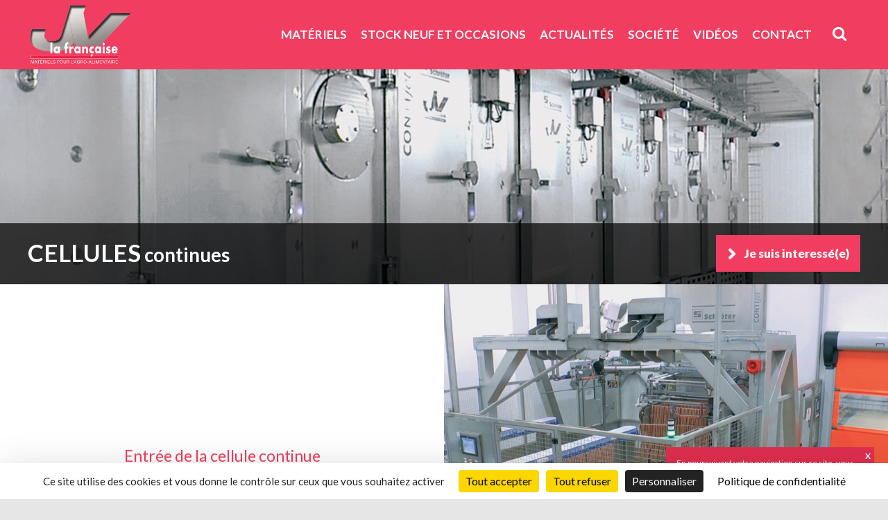

--- FILE ---
content_type: text/html; charset=UTF-8
request_url: https://www.jvlafrancaise.com/produit/cellules-continues/
body_size: 8050
content:

<!DOCTYPE html>
<!--[if IE 7]>
<html class="ie ie7" lang="fr-FR">
<![endif]-->
<!--[if IE 8]>
<html class="ie ie8" lang="fr-FR">
<![endif]-->
<!--[if !(IE 7) | !(IE 8) ]><!-->
<html lang="fr-FR">
<!--<![endif]-->
<head>
	<meta charset="UTF-8">
	<meta name="viewport" content="width=device-width">
	<title>Cellules continues - JV La Française</title>
	<link rel="profile" href="http://gmpg.org/xfn/11">
        <link rel="shortcut icon" href="https://www.jvlafrancaise.com/wp-content/themes/jv_theme/css/img/favicon.png">
	<link rel="pingback" href="https://www.jvlafrancaise.com/xmlrpc.php">
	<meta name='robots' content='index, follow, max-image-preview:large, max-snippet:-1, max-video-preview:-1' />
<script>
		var tarteaucitronForceLanguage = "fr";
		</script><script type="text/javascript" src="https://tarteaucitron.io/load.js?locale=fr&iswordpress=true&domain=www.jvlafrancaise.com&uuid=1af35ba22e701e72de935e4ffc3ddfc450d581b5"></script><link href='https://www.jvlafrancaise.com/wp-content/plugins/wp-my-social-networks/classes/../css/mysocials.css' rel='stylesheet' type='text/css' /><style type='text/css'>#wp-socials-general-btn { float: left;min-height:22px; }
#wp-socials-fb-like { float:left;margin-right:5px;min-height: 30px; }
#wp-socials-fb-share { float:left;margin-right:5px;min-height: 30px; }
#wp-socials-twitter { float:left;margin-right:5px;margin-top: 2px;max-width: 95px;min-height: 30px; }
#wp-socials-linkedin { float:left;margin-right:5px;margin-top: 2px;min-height: 30px; }
#wp-socials-plusone { float:right;margin-right:5px;margin-top: 2px;min-height: 30px; }
#wp-socials-addthis { float:left;margin-right:5px;margin-top: 4px;min-height: 30px; }</style>
    <meta property="og:type" content="article" />
    <meta property="og:title" content="JV La Française" />
    <meta property="og:url" content="https://www.jvlafrancaise.com/produit/cellules-continues/"/>
    <meta property="og:description" content="Cellules continues" />
    <meta property="og:site_name" content="JV La Française" />
    <meta property="og:image" content="" />
	<!-- This site is optimized with the Yoast SEO plugin v18.5.1 - https://yoast.com/wordpress/plugins/seo/ -->
	<link rel="canonical" href="https://www.jvlafrancaise.com/produit/cellules-continues/" />
	<meta property="og:locale" content="fr_FR" />
	<meta property="og:type" content="article" />
	<meta property="og:title" content="Cellules continues - JV La Française" />
	<meta property="og:url" content="https://www.jvlafrancaise.com/produit/cellules-continues/" />
	<meta property="og:site_name" content="JV La Française" />
	<meta property="article:modified_time" content="2020-10-14T15:06:22+00:00" />
	<script type="application/ld+json" class="yoast-schema-graph">{"@context":"https://schema.org","@graph":[{"@type":"WebSite","@id":"https://www.jvlafrancaise.com/#website","url":"https://www.jvlafrancaise.com/","name":"JV La Française","description":"Votre partenaire unique pour l&#039;ensemble de votre production","potentialAction":[{"@type":"SearchAction","target":{"@type":"EntryPoint","urlTemplate":"https://www.jvlafrancaise.com/?s={search_term_string}"},"query-input":"required name=search_term_string"}],"inLanguage":"fr-FR"},{"@type":"WebPage","@id":"https://www.jvlafrancaise.com/produit/cellules-continues/#webpage","url":"https://www.jvlafrancaise.com/produit/cellules-continues/","name":"Cellules continues - JV La Française","isPartOf":{"@id":"https://www.jvlafrancaise.com/#website"},"datePublished":"2016-12-07T08:40:40+00:00","dateModified":"2020-10-14T15:06:22+00:00","breadcrumb":{"@id":"https://www.jvlafrancaise.com/produit/cellules-continues/#breadcrumb"},"inLanguage":"fr-FR","potentialAction":[{"@type":"ReadAction","target":["https://www.jvlafrancaise.com/produit/cellules-continues/"]}]},{"@type":"BreadcrumbList","@id":"https://www.jvlafrancaise.com/produit/cellules-continues/#breadcrumb","itemListElement":[{"@type":"ListItem","position":1,"name":"Home","item":"https://www.jvlafrancaise.com/"},{"@type":"ListItem","position":2,"name":"Cellules continues"}]}]}</script>
	<!-- / Yoast SEO plugin. -->


<link rel='dns-prefetch' href='//fonts.googleapis.com' />
<link rel='dns-prefetch' href='//pro.fontawesome.com' />
<link rel='dns-prefetch' href='//s.w.org' />
<link rel="alternate" type="application/rss+xml" title="JV La Française &raquo; Flux" href="https://www.jvlafrancaise.com/feed/" />
<link rel="alternate" type="application/rss+xml" title="JV La Française &raquo; Flux des commentaires" href="https://www.jvlafrancaise.com/comments/feed/" />
		<script type="text/javascript">
			window._wpemojiSettings = {"baseUrl":"https:\/\/s.w.org\/images\/core\/emoji\/13.1.0\/72x72\/","ext":".png","svgUrl":"https:\/\/s.w.org\/images\/core\/emoji\/13.1.0\/svg\/","svgExt":".svg","source":{"concatemoji":"https:\/\/www.jvlafrancaise.com\/wp-includes\/js\/wp-emoji-release.min.js?ver=5.8.6"}};
			!function(e,a,t){var n,r,o,i=a.createElement("canvas"),p=i.getContext&&i.getContext("2d");function s(e,t){var a=String.fromCharCode;p.clearRect(0,0,i.width,i.height),p.fillText(a.apply(this,e),0,0);e=i.toDataURL();return p.clearRect(0,0,i.width,i.height),p.fillText(a.apply(this,t),0,0),e===i.toDataURL()}function c(e){var t=a.createElement("script");t.src=e,t.defer=t.type="text/javascript",a.getElementsByTagName("head")[0].appendChild(t)}for(o=Array("flag","emoji"),t.supports={everything:!0,everythingExceptFlag:!0},r=0;r<o.length;r++)t.supports[o[r]]=function(e){if(!p||!p.fillText)return!1;switch(p.textBaseline="top",p.font="600 32px Arial",e){case"flag":return s([127987,65039,8205,9895,65039],[127987,65039,8203,9895,65039])?!1:!s([55356,56826,55356,56819],[55356,56826,8203,55356,56819])&&!s([55356,57332,56128,56423,56128,56418,56128,56421,56128,56430,56128,56423,56128,56447],[55356,57332,8203,56128,56423,8203,56128,56418,8203,56128,56421,8203,56128,56430,8203,56128,56423,8203,56128,56447]);case"emoji":return!s([10084,65039,8205,55357,56613],[10084,65039,8203,55357,56613])}return!1}(o[r]),t.supports.everything=t.supports.everything&&t.supports[o[r]],"flag"!==o[r]&&(t.supports.everythingExceptFlag=t.supports.everythingExceptFlag&&t.supports[o[r]]);t.supports.everythingExceptFlag=t.supports.everythingExceptFlag&&!t.supports.flag,t.DOMReady=!1,t.readyCallback=function(){t.DOMReady=!0},t.supports.everything||(n=function(){t.readyCallback()},a.addEventListener?(a.addEventListener("DOMContentLoaded",n,!1),e.addEventListener("load",n,!1)):(e.attachEvent("onload",n),a.attachEvent("onreadystatechange",function(){"complete"===a.readyState&&t.readyCallback()})),(n=t.source||{}).concatemoji?c(n.concatemoji):n.wpemoji&&n.twemoji&&(c(n.twemoji),c(n.wpemoji)))}(window,document,window._wpemojiSettings);
		</script>
		<style type="text/css">
img.wp-smiley,
img.emoji {
	display: inline !important;
	border: none !important;
	box-shadow: none !important;
	height: 1em !important;
	width: 1em !important;
	margin: 0 .07em !important;
	vertical-align: -0.1em !important;
	background: none !important;
	padding: 0 !important;
}
</style>
	<link rel='stylesheet' id='wp-block-library-css'  href='https://www.jvlafrancaise.com/wp-includes/css/dist/block-library/style.min.css?ver=5.8.6' type='text/css' media='all' />
<link rel='stylesheet' id='wpvp_videojs_css-css'  href='https://www.jvlafrancaise.com/wp-content/plugins/wp-video-posts/inc/video-js/video-js.min.css?ver=5.8.6' type='text/css' media='all' />
<link rel='stylesheet' id='wpvp_widget-css'  href='https://www.jvlafrancaise.com/wp-content/plugins/wp-video-posts/css/style.css?ver=5.8.6' type='text/css' media='all' />
<link rel='stylesheet' id='twentyfourteen-lato-css'  href='//fonts.googleapis.com/css?family=Lato%3A300%2C400%2C700%2C900%2C300italic%2C400italic%2C700italic' type='text/css' media='all' />
<link rel='stylesheet' id='theme-font-awesome-pro-css'  href='https://pro.fontawesome.com/releases/v5.10.0/css/all.css' type='text/css' media='all' />
<link rel='stylesheet' id='genericons-css'  href='https://www.jvlafrancaise.com/wp-content/themes/jv_theme/genericons/genericons.css?ver=3.0.2' type='text/css' media='all' />
<link rel='stylesheet' id='twentyfourteen-style-css'  href='https://www.jvlafrancaise.com/wp-content/themes/jv_theme/style.css?ver=5.8.6' type='text/css' media='all' />
<!--[if lt IE 9]>
<link rel='stylesheet' id='twentyfourteen-ie-css'  href='https://www.jvlafrancaise.com/wp-content/themes/jv_theme/css/ie.css?ver=20131205' type='text/css' media='all' />
<![endif]-->
<script type='text/javascript' src='https://www.jvlafrancaise.com/wp-includes/js/jquery/jquery.min.js?ver=3.6.0' id='jquery-core-js'></script>
<script type='text/javascript' src='https://www.jvlafrancaise.com/wp-includes/js/jquery/jquery-migrate.min.js?ver=3.3.2' id='jquery-migrate-js'></script>
<script type='text/javascript' src='https://www.jvlafrancaise.com/wp-content/plugins/wp-video-posts/inc/video-js/video.js' id='wpvp_videojs-js'></script>
<script type='text/javascript' src='https://www.jvlafrancaise.com/wp-content/plugins/wp-video-posts/inc/video-js/vjs.youtube.js' id='wpvp_videojs_yt-js'></script>
<script type='text/javascript' id='wpvp_front_end_js-js-extra'>
/* <![CDATA[ */
var wpvp_vars = {"upload_size":"128MB","file_upload_limit":"134217728","wpvp_ajax":"https:\/\/www.jvlafrancaise.com\/wp-admin\/admin-ajax.php"};
/* ]]> */
</script>
<script type='text/javascript' src='https://www.jvlafrancaise.com/wp-content/plugins/wp-video-posts/js/wpvp-front-end.js' id='wpvp_front_end_js-js'></script>
<script type='text/javascript' id='jvtheme-skin-js-extra'>
/* <![CDATA[ */
var ajaxurl = {"url":"https:\/\/www.jvlafrancaise.com\/wp-admin\/admin-ajax.php"};
/* ]]> */
</script>
<script type='text/javascript' src='https://www.jvlafrancaise.com/wp-content/themes/jv_theme/js/skin.js?ver=5.8.6' id='jvtheme-skin-js'></script>
<link rel="https://api.w.org/" href="https://www.jvlafrancaise.com/wp-json/" /><link rel="EditURI" type="application/rsd+xml" title="RSD" href="https://www.jvlafrancaise.com/xmlrpc.php?rsd" />
<link rel="wlwmanifest" type="application/wlwmanifest+xml" href="https://www.jvlafrancaise.com/wp-includes/wlwmanifest.xml" /> 
<meta name="generator" content="WordPress 5.8.6" />
<link rel='shortlink' href='https://www.jvlafrancaise.com/?p=686' />
<link rel="alternate" type="application/json+oembed" href="https://www.jvlafrancaise.com/wp-json/oembed/1.0/embed?url=https%3A%2F%2Fwww.jvlafrancaise.com%2Fproduit%2Fcellules-continues%2F" />
<link rel="alternate" type="text/xml+oembed" href="https://www.jvlafrancaise.com/wp-json/oembed/1.0/embed?url=https%3A%2F%2Fwww.jvlafrancaise.com%2Fproduit%2Fcellules-continues%2F&#038;format=xml" />
<script async defer data-website-id="7cbe3d23-7f22-4ede-b0e3-5d1e3b00e4bf" src="https://s.abla.io/abla.js"></script>        
        <!-- JQUERY, JS -->
        <script src="https://code.jquery.com/jquery-latest.js"></script>
       <!-- <script src="http://jquery-ui.googlecode.com/svn/tags/latest/ui/jquery.effects.core.js"></script>
        <script src="http://jquery-ui.googlecode.com/svn/tags/latest/ui/jquery.effects.slide.js"></script>-->
        <script src="https://code.jquery.com/ui/1.10.3/jquery-ui.js"></script>
        
        <!-- Slick plugin -->
        <link rel="stylesheet" type="text/css" href="https://www.jvlafrancaise.com/wp-content/themes/jv_theme/plugin/slick/slick.css"/>
        <link rel="stylesheet" type="text/css" href="https://www.jvlafrancaise.com/wp-content/themes/jv_theme/plugin/slick/slick-theme.css"/>
        <script type="text/javascript" src="https://www.jvlafrancaise.com/wp-content/themes/jv_theme/plugin/slick/slick.min.js"></script>
        
        <!-- Font Awesome -->
        <link rel="stylesheet" href="https://www.jvlafrancaise.com/wp-content/themes/jv_theme/plugin/font-awesome/css/font-awesome.min.css">
        
        <!-- Bootstrap -->
        <link rel="stylesheet" href="https://www.jvlafrancaise.com/wp-content/themes/jv_theme/plugin/bootstrap/css/bootstrap.min.css">
        <script src="https://www.jvlafrancaise.com/wp-content/themes/jv_theme/plugin/bootstrap/js/bootstrap.min.js"></script>
        
        <!-- ICheck -->
        <link href="https://www.jvlafrancaise.com/wp-content/themes/jv_theme/plugin/icheck/red.css" rel="stylesheet">
        <script src="https://www.jvlafrancaise.com/wp-content/themes/jv_theme/plugin/icheck/icheck.js"></script>
        
        <!-- Template -->
        <link rel="stylesheet" href="https://www.jvlafrancaise.com/wp-content/themes/jv_theme/css/style.css">
        <link rel="stylesheet" href="https://www.jvlafrancaise.com/wp-content/themes/jv_theme/css/style_responsive.css">
	<script type="text/javascript" src="https://www.jvlafrancaise.com/wp-content/themes/jv_theme/js/jquery.parallax-1.1.js"></script>
	<script type="text/javascript" src="https://www.jvlafrancaise.com/wp-content/themes/jv_theme/js/skin.js"></script>
        <script type="text/javascript" src="https://www.jvlafrancaise.com/wp-content/themes/jv_theme/js/form.js"></script>

        <script type="text/javascript" src="https://www.jvlafrancaise.com/wp-content/themes/jv_theme/js/connexion.js"></script>
        
        
        
        <!-- Fancy Box -->
        <script type="text/javascript" src="https://www.jvlafrancaise.com/wp-content/themes/jv_theme/plugin/fancybox/jquery.fancybox.js"></script>
        <script type="text/javascript" src="https://www.jvlafrancaise.com/wp-content/themes/jv_theme/plugin/fancybox/jquery.fancybox.pack.js"></script>
        <link rel="stylesheet" href="https://www.jvlafrancaise.com/wp-content/themes/jv_theme/plugin/fancybox/jquery.fancybox.css" type="text/css" media="screen" />
</head>

<!--<body class="produit-template-default single single-produit postid-686 group-blog masthead-fixed full-width footer-widgets singular">-->
<body class="produit-template-default single single-produit postid-686 group-blog masthead-fixed full-width footer-widgets singular">
            <div class='bloc-cookies'>
            En poursuivant votre navigation sur ce site, vous acceptez l'utilisation de cookies pour réaliser des statistiques d'audiences.
            <a href='http://www.jvlafrancaise.com/cookies/' class='more_cookies'>En savoir plus</a>
            <a href='#' onclick='close_cookies();return false;' class='close_cookies'>X</a>
        </div>    
            
    <div id="header">
        <div class="center">
            <div id="logo" class="h-logo">
                    <h1>
                        <a href="https://www.jvlafrancaise.com/" rel="home">JV La Française</a>
                    </h1>
                </a>
            </div>
            <ul class="shortcuts">
                
                <li class="menu"><a><i class="fa fa-bars"></i><div>menu</div></a></li>
                <!--<li class="flip"><a target="_blank" href="http://e-catalogue.jvlafrancaise.com/" data-toggle="tooltip" data-placement="bottom" title="Feuilletez le catalogue en ligne" onmouseover="$(this).tooltip({position:{ my:'right+25 bottom-40' }});"><i class="fa fa-book"></i></a></li>-->
                <li class="search"><a><i class="fa fa-search"></i></a></li>
            </ul>
            
            <nav id="primary-navigation" class="site-navigation primary-navigation" role="navigation">
                <div class="menu-header-menu-container"><ul id="menu-header-menu" class="nav-menu"><li id="menu-item-1445" class="menu-item menu-item-type-post_type menu-item-object-page menu-item-1445"><a href="https://www.jvlafrancaise.com/produits/">Matériels</a></li>
<li id="menu-item-1442" class="menu-item menu-item-type-post_type menu-item-object-page menu-item-1442"><a href="https://www.jvlafrancaise.com/occasions/">Stock neuf et Occasions</a></li>
<li id="menu-item-1444" class="menu-item menu-item-type-post_type menu-item-object-page menu-item-1444"><a href="https://www.jvlafrancaise.com/actualites/">Actualités</a></li>
<li id="menu-item-1517" class="menu-item menu-item-type-post_type menu-item-object-page menu-item-has-children menu-item-1517"><a href="https://www.jvlafrancaise.com/a-propos/">Société</a>
<ul class="sub-menu">
	<li id="menu-item-4966" class="menu-item menu-item-type-post_type menu-item-object-page menu-item-4966"><a href="https://www.jvlafrancaise.com/notre-groupe/">Notre groupe</a></li>
	<li id="menu-item-1495" class="menu-item menu-item-type-post_type menu-item-object-page menu-item-1495"><a href="https://www.jvlafrancaise.com/la-haute-qualite-jv-la-francaise-international/">La qualité JV La Française</a></li>
	<li id="menu-item-1494" class="menu-item menu-item-type-post_type menu-item-object-page menu-item-1494"><a href="https://www.jvlafrancaise.com/carrieres/">Carrières</a></li>
	<li id="menu-item-1496" class="menu-item menu-item-type-post_type menu-item-object-page menu-item-1496"><a href="https://www.jvlafrancaise.com/nos-partenaires/">Partenaires</a></li>
	<li id="menu-item-5776" class="menu-item menu-item-type-post_type menu-item-object-page menu-item-5776"><a href="https://www.jvlafrancaise.com/magazines-jinvestis/">Magazines J’inVestis</a></li>
	<li id="menu-item-1774" class="menu-item menu-item-type-post_type menu-item-object-page menu-item-1774"><a href="https://www.jvlafrancaise.com/jv-la-francaise-presse/">JV La Française dans la presse</a></li>
</ul>
</li>
<li id="menu-item-3312" class="menu-item menu-item-type-post_type menu-item-object-page menu-item-3312"><a href="https://www.jvlafrancaise.com/videos/">Vidéos</a></li>
<li id="menu-item-3311" class="menu-item menu-item-type-post_type menu-item-object-page menu-item-3311"><a href="https://www.jvlafrancaise.com/service-client/">Contact</a></li>
</ul></div>            </nav>
        </div>
            
        <div id="header-search">
            <div class="center">
                <form role="search" method="get" class="search-form" action="https://www.jvlafrancaise.com/">
	<label>
		<input type="search" class="search-field form-control" placeholder="Votre recherche..." value="" name="s" title="Search for:" />
	</label>
	<input type="submit" class="search-submit btn btn-default" value="GO" />
</form>            </div>
        </div>
        
    </div>  
     <div id="header-menu">
         <div class="menu-header-menu-container"><ul id="menu-header-menu-1" class="nav-menu"><li class="menu-item menu-item-type-post_type menu-item-object-page menu-item-1445"><a href="https://www.jvlafrancaise.com/produits/">Matériels</a></li>
<li class="menu-item menu-item-type-post_type menu-item-object-page menu-item-1442"><a href="https://www.jvlafrancaise.com/occasions/">Stock neuf et Occasions</a></li>
<li class="menu-item menu-item-type-post_type menu-item-object-page menu-item-1444"><a href="https://www.jvlafrancaise.com/actualites/">Actualités</a></li>
<li class="menu-item menu-item-type-post_type menu-item-object-page menu-item-has-children menu-item-1517"><a href="https://www.jvlafrancaise.com/a-propos/">Société</a>
<ul class="sub-menu">
	<li class="menu-item menu-item-type-post_type menu-item-object-page menu-item-4966"><a href="https://www.jvlafrancaise.com/notre-groupe/">Notre groupe</a></li>
	<li class="menu-item menu-item-type-post_type menu-item-object-page menu-item-1495"><a href="https://www.jvlafrancaise.com/la-haute-qualite-jv-la-francaise-international/">La qualité JV La Française</a></li>
	<li class="menu-item menu-item-type-post_type menu-item-object-page menu-item-1494"><a href="https://www.jvlafrancaise.com/carrieres/">Carrières</a></li>
	<li class="menu-item menu-item-type-post_type menu-item-object-page menu-item-1496"><a href="https://www.jvlafrancaise.com/nos-partenaires/">Partenaires</a></li>
	<li class="menu-item menu-item-type-post_type menu-item-object-page menu-item-5776"><a href="https://www.jvlafrancaise.com/magazines-jinvestis/">Magazines J’inVestis</a></li>
	<li class="menu-item menu-item-type-post_type menu-item-object-page menu-item-1774"><a href="https://www.jvlafrancaise.com/jv-la-francaise-presse/">JV La Française dans la presse</a></li>
</ul>
</li>
<li class="menu-item menu-item-type-post_type menu-item-object-page menu-item-3312"><a href="https://www.jvlafrancaise.com/videos/">Vidéos</a></li>
<li class="menu-item menu-item-type-post_type menu-item-object-page menu-item-3311"><a href="https://www.jvlafrancaise.com/service-client/">Contact</a></li>
</ul></div>     </div>
    
   <div id="single-produit" class="single-produit site-content">
        
        <div class="content-header" style="background-image:url('https://www.jvlafrancaise.com/wp-content/uploads/cellules_continues_header.jpg')"></div>
        <div id="content-body" class='content-body'>
                <div class="content-title">
                    <div class="center clearfix">
                        <h1>Cellules<i>continues</i></h1>
                        <a class='link-submit full-pink' data-toggle="modal" data-target="#contactModal" data-provenance="produit"  onClick="ga('send', 'event', 'Contact', 'Ouverture', 'Ouverture Contact Produit');">Je suis interessé(e)</a>
                    </div>
                </div>
                <div class="content-wrapper">
                        <!-- Module DAMIER -->
                                                <div class="tmpl-damier">                            
                                                            <div class="tmpl-damier2">
                                <div class="left">
                                     <div class="tmpl-damier-txt">
                                                                                <h3>Entrée de la cellule continue</h3>
                                        <p></p>
                                     </div>
                                </div>
                                <div class="right">
                                    <div class="tmpl-damier-img">
                                                                                <a class="fancybox" rel="group" href="https://www.jvlafrancaise.com/wp-content/uploads/cellules_continues_1-2.png" title="Entrée de la cellule continue"><img class="img-diapo-2" src="https://www.jvlafrancaise.com/wp-content/uploads/cellules_continues_1-2-825x627.png" alt="Entrée de la cellule continue"/></a>
                                    </div>
                                </div>
                                <div class="clr"></div>
                            </div>
                                                        <div class="tmpl-damier3">
                                <div class="right">
                                     <div class="tmpl-damier-txt">
                                                                                <h3>Sortie de la cellule continue</h3>
                                        <p></p>
                                     </div>
                                </div>
                                <div class="right">
                                    <div class="tmpl-damier-img">
                                                                                <a class="fancybox" rel="group" href="https://www.jvlafrancaise.com/wp-content/uploads/cellules_continues_2-2.png" title="Sortie de la cellule continue"><img class="img-diapo-3" src="https://www.jvlafrancaise.com/wp-content/uploads/cellules_continues_2-2-825x627.png" alt="Sortie de la cellule continue"/></a>
                                    </div>
                                </div>
                                <div class="clr"></div>
                            </div>
                                                    </div>
                                                <!-- END Module DAMIER -->
                        
                        <!-- Module VIDEO -->
                                                <!-- END Module VIDEO -->
                        
                        <!-- Module VIDEO 2017-->                        
                                                    <div class="clearfix tmpl-video-gen col-2">
                                                                    <div class="tmpl-video">
                                        <div class="tmpl-video-img">
                                            <img class="" src="https://www.jvlafrancaise.com/wp-content/uploads/cellules_continues_video_1.jpg" alt="Vidéo Cellules Continues"/>
                                        </div>
                                                                                <p>Entrée de la cellule</p>
                                                                                <div onmouseover="rotate();" class="tmpl-video-play">
                                            <a target="_blank" href="https://www.jvlafrancaise.com/videos/cellule-continue-1/">
                                                <img class="" src="https://www.jvlafrancaise.com/wp-content/themes/jv_theme/css/img/play.png" alt="lancer la vidéo"/>
                                            </a>
                                        </div>
                                    </div>
                                                                        <div class="tmpl-video">
                                        <div class="tmpl-video-img">
                                            <img class="" src="https://www.jvlafrancaise.com/wp-content/uploads/cellules_continues_video_2.jpg" alt="Vidéo Cellules Continues"/>
                                        </div>
                                                                                <p>Cellule continue</p>
                                                                                <div onmouseover="rotate();" class="tmpl-video-play">
                                            <a target="_blank" href="https://www.jvlafrancaise.com/videos/cellule-continue-2/">
                                                <img class="" src="https://www.jvlafrancaise.com/wp-content/themes/jv_theme/css/img/play.png" alt="lancer la vidéo"/>
                                            </a>
                                        </div>
                                    </div>
                                                                </div>
                                                    <!-- END Module VIDEO 2017-->
                        
                        <!-- Module MOSAIQUE -->
                                                <div class="tmpl-mosaique">
                            <h3>Plus en détails</h3>
                            <div class="4-col">
                                                                <div class="col col1">
                                                                        <a class="fancybox" rel="group" href="https://www.jvlafrancaise.com/wp-content/uploads/cellules_continues_details_1-2.jpg" title="Cellule continue d’étuvage, fumage et refroidissement par air froid ventilé">
                                        <img class="img-diapo-1" src="https://www.jvlafrancaise.com/wp-content/uploads/cellules_continues_details_1-2-412x326.jpg" alt="Cellule continue"/>
                                        <div class="tmpl-mosaique-legende"><div><h4>Cellule continue d’étuvage, fumage et refroidissement par air froid ventilé</h4></div></div>
                                    </a>
                                </div>
                                                                <div class="col col2">
                                                                        <a class="fancybox" rel="group" href="https://www.jvlafrancaise.com/wp-content/uploads/cellules_continues_details_2-2.jpg" title="Cellule continue d’étuvage, fumage, cuisson et refroidissement par douchage d’eau glacée">
                                        <img class="img-diapo-2" src="https://www.jvlafrancaise.com/wp-content/uploads/cellules_continues_details_2-2-412x326.jpg" alt="Cellule continue"/>
                                        <div class="tmpl-mosaique-legende"><div><h4>Cellule continue d’étuvage, fumage, cuisson et refroidissement par douchage d’eau glacée</h4></div></div>
                                    </a>
                                </div>
                                                                <div class="col col3">
                                                                        <a class="fancybox" rel="group" href="https://www.jvlafrancaise.com/wp-content/uploads/cellules_continues_details_3-2.jpg" title="Porte d’accès">
                                        <img class="img-diapo-3" src="https://www.jvlafrancaise.com/wp-content/uploads/cellules_continues_details_3-2-412x326.jpg" alt="Porte d’accès"/>
                                        <div class="tmpl-mosaique-legende"><div><h4>Porte d’accès</h4></div></div>
                                    </a>
                                </div>
                                                                <div class="col col4">
                                                                        <a class="fancybox" rel="group" href="https://www.jvlafrancaise.com/wp-content/uploads/cellules_continues_details_4-2.jpg" title="Intérieur de la cellule continue en cours de production">
                                        <img class="img-diapo-4" src="https://www.jvlafrancaise.com/wp-content/uploads/cellules_continues_details_4-2-412x326.jpg" alt="Intérieur de la cellule continue"/>
                                        <div class="tmpl-mosaique-legende"><div><h4>Intérieur de la cellule continue en cours de production</h4></div></div>
                                    </a>
                                </div>
                                                                <div class="col col5">
                                                                        <a class="fancybox" rel="group" href="https://www.jvlafrancaise.com/wp-content/uploads/cellules_continues_details_5-2.jpg" title="Bacs de refroidissement (eau glacée)">
                                        <img class="img-diapo-5" src="https://www.jvlafrancaise.com/wp-content/uploads/cellules_continues_details_5-2-412x326.jpg" alt="Bacs de refroidissement"/>
                                        <div class="tmpl-mosaique-legende"><div><h4>Bacs de refroidissement (eau glacée)</h4></div></div>
                                    </a>
                                </div>
                                                                <div class="col col6">
                                                                        <a class="fancybox" rel="group" href="https://www.jvlafrancaise.com/wp-content/uploads/cellules_continues_details_6-2.jpg" title="Combles techniques">
                                        <img class="img-diapo-6" src="https://www.jvlafrancaise.com/wp-content/uploads/cellules_continues_details_6-2-412x326.jpg" alt="Combles techniques"/>
                                        <div class="tmpl-mosaique-legende"><div><h4>Combles techniques</h4></div></div>
                                    </a>
                                </div>
                                                                <div class="clr"></div>
                            </div>
                        </div>
                                                <!-- END Module MOSAIQUE -->
                        
                        <!-- Module MOSAIQUE -->
                                                    <!-- Ligne 1 -->
                                                                                <!-- Ligne 2 -->
                                                                            <!-- END Module MOSAIQUE -->
                        
                        <!-- Module DEFILE -->
                                                <!-- END Module DEFILE -->
                    </div>
	</div>
</div>      



	<footer id="footer">
            
            <div class="footer-top"><a href="https://www.jvlafrancaise.com/notre-groupe/" target="_blank" class="widget_sp_image-image-link" title="Les autres entités du groupe" data-large="https://www.jvlafrancaise.com/wp-content/uploads/banniere-autres-entites-450x300-5.png" data-small="https://www.jvlafrancaise.com/wp-content/uploads/banniere-autres-entites-450x300-4.png"><img  alt="Les autres entités du groupe" src="https://www.jvlafrancaise.com/wp-content/uploads/banniere-autres-entites-450x300-5.png" /></a></div>            
            <div class="footer-content">
                <div class="center">
                    <div class="row">
                        <div class="f-details col-md-4 col-sm-4 col-xs-12">
                            <h3>JV La Française</h3>
                            <p>Matériels, conseils et services de haute qualité pour la fabrication et l’emballage de produits agroalimentaires.</p>
                            <ul class="details">
                                <li><i class="fa fa-map-marker" aria-hidden="true"></i>572, rue de la Jossière 61100 Flers</li>
                                <li><i class="fa fa-phone" aria-hidden="true"></i>02 33 30 41 44</li> 
                            </ul>
                            
                             <aside id="the_social_links-2" class="widget widget_the_social_links">

			
					<a
				href="https://www.facebook.com/jvlafrancaise"
				class="the-social-links tsl-square tsl-32 tsl-default tsl-facebook"
				target="_blank"
				alt="Facebook"
				title="Facebook"
			>
									<i class="fab fa-facebook"></i>
							</a>
		
			
					<a
				href="https://www.linkedin.com/company/10354247?trk=tyah&amp;trkInfo=clickedVertical%3Acompany%2CclickedEntityId%3A10354247%2Cidx%3A3-1-3%2CtarId%3A1469095051656%2Ctas%3Ajv%20la%20%20"
				class="the-social-links tsl-square tsl-32 tsl-default tsl-linkedin"
				target="_blank"
				alt="LinkedIn"
				title="LinkedIn"
			>
									<i class="fab fa-linkedin"></i>
							</a>
		
			
					<a
				href="https://www.instagram.com/groupe_jv/"
				class="the-social-links tsl-square tsl-32 tsl-default tsl-instagram"
				target="_blank"
				alt="Instagram"
				title="Instagram"
			>
									<i class="fab fa-instagram"></i>
							</a>
		
	
</aside>                        </div>
                        <div class="f-menu col-md-6 col-sm-6 col-xs-12" style="float:right;">
                            <ul class="col-md-4 col-sm-4 col-xs-4">
                                <li><a href="https://www.jvlafrancaise.com/produits/">Produits</a></li>
                                <li><a href="https://www.jvlafrancaise.com/occasions/">Occasions et machines neuves en stock</a></li>
                                <li><a href="https://www.jvlafrancaise.com/actualites/">Actualités</a></li>
                            </ul>
                            <ul class="col-md-4 col-sm-4 col-xs-4">
                                <li><a href="https://www.jvlafrancaise.com/a-propos/">Société</a></li>
                                <li><a href="https://www.jvlafrancaise.com/carrieres/">Carrières</a></li>
                                
                                <li><a href="https://www.jvlafrancaise.com/nos-partenaires/">Partenaires</a></li>
                            </ul>
                            <ul class="col-md-4 col-sm-4 col-xs-4">
                                <li><a href="https://www.jvlafrancaise.com/mentions-legales-conditions-generales-de-vente/">Mentions légales</a></li>
                                <li><a href="https://www.jvlafrancaise.com/politique-de-confidentialite/">Politique de confidentialité</a></li>
                                <li><a href="https://www.jvlafrancaise.com/plan-du-site/">Plan du site</a></li>
                                </ul>
                            
                        </div>
                                            </div>
                </div>
            </div>
            
            <div class="footer-bot">
                <div class="center">
                    <div id="to-top"></div>
                    <p>© 2026  - Tous droits réservés - Hébergement : <a href="https://www.net-conception.com" target="_blank" rel="dofollow">Net-Conception.com</a></p>
                </div>
            </div>
            
        </footer>
        
        <div class="modal fade " tabindex="-1" role="dialog" id="contactModal">
    <div class="modal-dialog">
      <div class="modal-content">
        <div class="modal-header">
          <button type="button" class="close" data-dismiss="modal" aria-label="Close"><span aria-hidden="true">&times;</span></button>
          <h4 class="modal-title"></h4>
        </div>
        <div class="modal-body bloc-contact">
            <form role="form" id="formContactEnvoyer">
                <div class="form-group">
                    
                    <div class="form-inline">
                        <div class="radio">
                            <label>
                              <input type="radio" name="radioCivilite" id="optionsRadiosM" value="M." checked class="icheck"> M.
                            </label>
                            <label>
                              <input type="radio" name="radioCivilite" id="optionsRadiosMmes" value="Mme" class="icheck"> Mme
                            </label>
                        </div>
                    </div>   
                    
                    <div class="form-inline">    
                        <input type="text" class="form-control inputleft inputclean" id="inputNom" name ="nom" placeholder="Votre nom" required="required">
                        <input type="text" class="form-control inputright inputclean" id="inputPrenom" name ="prenom" placeholder="Votre prénom" required>
                    </div>
                    
                    <div class="form-inline">
                        <input type="email" class="form-control inputleft inputclean" id="inputEmail" name="email" placeholder="Votre mail" required>
                        <input type="text" class="form-control inputright inputclean" id="inputTelephone" name="telephone" placeholder="Numéro de téléphone">
                    </div>
                    
                    <div class="form-inline form-societe">
                        <input type="text" class="form-control inputfull inputclean" id="inputSociete" name="societe" placeholder="Nom de votre société">
                    </div>
                    
                    <div class="form-inline">
                        <input type="text" class="form-control inputfull inputclean" id="inputAdresse" name="adresse" placeholder="Adresse">
                    </div>
                    
                    <div class="form-inline">
                        <input type="text" class="form-control inputleft inputclean" id="inputCodePostal" name="codepostal" placeholder="Code Postal" required>
                        <input type="text" class="form-control inputright inputclean" id="inputVille" name="ville" placeholder="Ville" required>
                    </div>
                </div>
                <div class="form-group form-sujet">
                    <select class="form-control bfh-selectbox" name="selectSujet" id="selectSujet">
                        <option>Sujet</option>
                        <option value="demande_catalogue">Demande de catalogue</option>
                        <option value="demande_devis">Demande de prix, de devis</option>
                        <option value="informations_produits">Informations produits</option>
                        <option value="identifiants_oublies">Identifiants oubliés</option>
                        <option value="autres">Autres</option>
                    </select>
                </div>
                <div class="form-group">
                    <textarea class="form-control" rows="3" placeholder="Votre message" id="textareaMessage" name="message" required ></textarea>
                </div>
                <div class="clr"></div>
                <div class="form-group form-rappel">
                    <div class="checkbox">
                      <label>
                        <input name="rappel" id="inputRappel" type="checkbox" class="icheck"> Je souhaite être recontacté(e) rapidement par téléphone
                      </label>
                    </div>
                </div>
                
                <input type="hidden" name="provenance" id="inputProvenance" >
                <input type="hidden" name="sujetSpecial" id="inputSujetSpecial" >
                <input type="hidden" name="lienPage" id="inputLienPage" value="https://www.jvlafrancaise.com/produit/cellules-continues/" >
                
            </form>
            
            <div class="form-contact-error" style="display:none;"></div>
            <div class="form-contact-valid" style="display:none;"></div>
            
        </div>
        <div class="modal-footer">
            <a href="#" class="link-more full-pink btn-submit-contact">Envoyer</a>
            <!--<button type="button" class="btn btn-primary btn-submit-contact">Envoyer</button>-->
        </div>
      </div><!-- /.modal-content -->
    </div><!-- /.modal-dialog -->
</div><!-- /.modal -->
        
        </body>
</html>

--- FILE ---
content_type: text/css
request_url: https://www.jvlafrancaise.com/wp-content/themes/jv_theme/plugin/icheck/red.css
body_size: 469
content:
/* iCheck plugin Square skin, red
----------------------------------- */
.icheckbox_square-red,
.iradio_square-red {
    display: inline-block;
    /*display: inline;*/
    vertical-align: middle;
    margin: 0;
    padding: 0;
    width: 22px;
    height: 22px;
    background: url(red.png) no-repeat;
    border: none;
    cursor: pointer;
}

.icheckbox_square-red {
    background-position: 0 0;
}
    .icheckbox_square-red.hover {
        background-position: -24px 0;
    }
    .icheckbox_square-red.checked {
        background-position: -48px 0;
    }
    .icheckbox_square-red.disabled {
        background-position: -72px 0;
        cursor: default;
    }
    .icheckbox_square-red.checked.disabled {
        background-position: -96px 0;
    }

.iradio_square-red {
    background-position: -120px 0;
}
    .iradio_square-red.hover {
        background-position: -144px 0;
    }
    .iradio_square-red.checked {
        background-position: -168px 0;
    }
    .iradio_square-red.disabled {
        background-position: -192px 0;
        cursor: default;
    }
    .iradio_square-red.checked.disabled {
        background-position: -216px 0;
    }

/* HiDPI support */
@media (-o-min-device-pixel-ratio: 5/4), (-webkit-min-device-pixel-ratio: 1.25), (min-resolution: 120dpi), (min-resolution: 1.25dppx) {
    .icheckbox_square-red,
    .iradio_square-red {
        background-image: url(red@2x.png);
        -webkit-background-size: 240px 24px;
        background-size: 240px 24px;
    }
}

--- FILE ---
content_type: text/css
request_url: https://www.jvlafrancaise.com/wp-content/themes/jv_theme/css/style.css
body_size: 12861
content:
/* ----------------------------------------------------------------------
GENERAL 
---------------------------------------------------------------------- */


html {
    font-size: inherit;
    background: #e6e6e6;
    margin: 0 !important;
}

body{
    color: #000;
    font: 90% Lato, Arial, sans-serif;
    padding: 0;
    max-width: 1500px;
    background: #fff;
    margin:0 auto;
    -webkit-box-shadow: 0px 0px 5px 0px rgba(50, 50, 50, 0.30);
    -moz-box-shadow:    0px 0px 5px 0px rgba(50, 50, 50, 0.30);
    box-shadow:         0px 0px 5px 0px rgba(50, 50, 50, 0.30);
}

.center{
    max-width:1400px;
    padding:0 40px;
    margin:0 auto;
}

a.the-social-links {
    padding: 0 0.25rem;
}

/* FONTS */

@font-face {
    font-family: 'CenturyGothic';
    src: url('fonts/CenturyGothic-webfont.eot');
    src: url('fonts/CenturyGothic-webfont.eot?#iefix') format('embedded-opentype'),
         url('fonts/CenturyGothic-webfont.woff') format('woff'),
         url('fonts/CenturyGothic-webfont.ttf') format('truetype'),
         url('fonts/CenturyGothic-webfont.svg#CenturyGothic') format('svg');
    font-weight: normal;
    font-style: normal;
}

@font-face {
    font-family: 'CenturyGothicBold';
    src: url('fonts/CenturyGothicBold-webfont.eot');
    src: url('fonts/CenturyGothicBold-webfont.eot?#iefix') format('embedded-opentype'),
         url('fonts/CenturyGothicBold-webfont.woff') format('woff'),
         url('fonts/CenturyGothicBold-webfont.ttf') format('truetype'),
         url('fonts/CenturyGothicBold-webfont.svg#CenturyGothic') format('svg');
    font-weight: normal;
    font-style: normal;
}

/* TITRES */

h1{
    color: #FFF;
    font-size: 4em;
    font-weight: normal;
    font-family:Lato, Arial, sans-serif;;
    /*margin-top: 60px;*/
    margin-top: 0;
}

h2{
    color: #FFF;
    font-size: 4em;
    font-weight: normal;
    font-family:Lato, Arial, sans-serif;
}

h3{
    font-size: 1.6em;
    font-family: Lato, Arial, sans-serif;
    color: #F13D5F;
    font-weight:normal;
}

a:focus {
    outline: none;
}

/* GLOBAL */ 

.clr{clear:both;}
.left{float:left;}
.right{float:right;}
.wrapper-center{margin:0 auto;width:960px;}

.content-breadscrum{
    background: #F13D5F;
    height: 45px;
}

.content-breadscrum h2{
    font-size: 16px;
    margin: 0;
    padding: 14px;
}

.content-breadscrum a{
    font-size: 16px;
    color:#fff;
}

/* LINK */ 



a.link-more,
button.link-more{
    position: relative;
    font-size: 1.2em;
    font-weight: 900;
    text-decoration:none;
    padding:15px 15px 15px 40px;
    display:inline-block;
    -webkit-transition: all 0.3s;
    -moz-transition: all 0.3s;
    transition: all 0.3s;
}

a.link-submit{
    position: relative;
    font-size: 1.2em;
    font-weight: 900;
    text-decoration:none;
    padding:15px 15px 15px 40px;
    display:inline-block;
    cursor:pointer;
}

a.link-more::before,
button.link-more::before{
    font-family: "FontAwesome";
    font-weight: normal;
    content: '\f054';
    position: absolute;
    left: 15px;
    top: 18px;
    
    -webkit-transition: left 0.3s;
    -moz-transition: left 0.3s;
    transition: left 0.3s;
}

a.link-more:hover::before,
button.link-more:hover::before{
    left: 20px;
}


a.link-more.dark,
button.link-more.dark{
    border:1px solid #363636;
    color:#363636;
}
a.link-more.dark:hover,
button.link-more.dark:hover{
    border: 1px solid #e6e6e6;
    color: #e6e6e6;
    background: #5f5f5f;
}

a.link-more.white,
button.link-more.white{
    border:1px solid #fff;
    color:#fff;
}
a.link-more.white:hover,
button.link-more.white:hover{
    background:#fff;
    color:#f13d5f;
}

a.link-more.pink,
button.link-more.pink{
    border:1px solid #f13d5f;
    color:#f13d5f;
}


a.link-submit.full-pink{
    background:#f13d5f;
    color:#fff;
    border:1px solid #f13d5f;
}

a.link-more.full-pink,
button.link-more.full-pink{
    background:#f13d5f;
    color:#fff;
    border:1px solid #f13d5f;
}
a.link-more.full-pink:hover,
button.link-more.full-pink:hover
{
    background:#fff;
    color:#f13d5f;
}

button.full-pink{
    padding:15px;
    font-size: 1.2em;
    font-weight: 900;
    background:#f13d5f;
    color:#fff;
}

button.full-pink i{
    margin-right:5px;
}

a.link-more.full-grey,
button.link-more.full-grey{
    background:#e6e6e6;
    color:#757575;
    border:1px solid #e6e6e6;
}

a.link-more.full-grey:hover,
button.link-more.full-grey:hover
{
    background:#fff;
}

a.link-more.bor-dark{
    border-bottom:1px solid #000;
    color:#000;
}



a.link-submit:hover::before{
        content:"\f00c";
    }
    
    /* Icon Pop */
    @-webkit-keyframes hvr-icon-pop {
      50% {
            -webkit-transform: scale(1.5);
            transform: scale(1.5);
      }
    }

    @keyframes hvr-icon-pop {
      50% {
            -webkit-transform: scale(1.5);
            transform: scale(1.5);
      }
    }

    a.link-submit{
            display: inline-block;
            -webkit-transform: translateZ(0);
            transform: translateZ(0);
            /*box-shadow: 0 0 1px rgba(0, 0, 0, 0);
            -webkit-backface-visibility: hidden;
            backface-visibility: hidden;
            -moz-osx-font-smoothing: grayscale;*/
            position: relative;
            /*padding-right: 2.2em;*/
            -webkit-transition-duration: 0.3s;
            transition-duration: 0.3s;
    }
    a.link-submit:before {
            content: '\f054';
            position: absolute;
            left: 15px;
            top: 18px;
            padding: 0 1px;
            font-family: FontAwesome;
            -webkit-transform: translateZ(0);
            transform: translateZ(0);
            -webkit-transition-duration: 0.3s;
            transition-duration: 0.3s;
            -webkit-transition-property: transform;
            transition-property: transform;
            -webkit-transition-timing-function: ease-out;
            transition-timing-function: ease-out;
    }
    a.link-submit:hover:before, a.link-submit:focus:before, a.link-submit:active:before {
            -webkit-animation-name: hvr-icon-pop;
            animation-name: hvr-icon-pop;
            -webkit-animation-duration: 0.3s;
            animation-duration: 0.3s;
            -webkit-animation-timing-function: linear;
            animation-timing-function: linear;
            -webkit-animation-iteration-count: 1;
            animation-iteration-count: 1;
    }
    
/* ----------------------------------------------------------------------
HEADER 
---------------------------------------------------------------------- */

#header{
    position:fixed;	
    background:#f13d5f;
    width:100%;
    z-index:50;
    max-width: 1500px;
    height: 100px;
}

    
#header .h-logo h1{
    float:left;
    height: 86px;
    line-height: 100px;
    font-family: Lato,Arial, sans-serif;
    font-size: 1.4em;
    font-weight: 900;
    text-transform:uppercase;
    margin:0;

    background-image: url("img/jv-logo.png");
    background-repeat: no-repeat;
    background-size: auto 85px;
    height: 85px;
    margin: 7px 0;
    width: 150px;
}
    
.home #header .h-logo h1,
#header.onscroll .h-logo h1{
    background:none;
    margin:0;
    height: 100px;
    width:auto;
}

#header.onscroll .h-logo h1{    
    height: 60px;
    line-height:60px;
    background-size: auto 0;
    -webkit-transition: all ease 1s; /* Safari */
    transition: all ease 1s;
    width:auto;
}

#header .h-logo h1 a{
    color: #fff;
    text-indent: -9999px;
    display: inherit;
}
        
     
.home #header .h-logo h1 a,
#header.onscroll .h-logo h1 a{
    text-indent: 0;
    display: inline-block;
}

/* menu */   
#header #menu-menu-principal li.active a{
    background: none repeat scroll 0 0 #f13d5f;
    color:#fff;
}
#header #menu-menu-principal li.active ul.sub-menu li a:hover{
    background:#e02f4f;
}
#header #menu-menu-principal li.active:hover a{
    color:#fff;
}


#header.onscroll{
    height: 60px;
    -webkit-transition: all ease 1s; /* Safari */
    transition: all ease 1s;
}

#header.onscroll .primary-navigation .nav-menu > li{
    height: 60px;
    line-height:60px;
     -webkit-transition: all ease 1s; /* Safari */
    transition: all ease 1s;
}
    
    
#header.onscroll ul.shortcuts li,
#header.onscroll ul.shortcuts li a,
#header.onscroll ul.shortcuts{
    height: 60px;
    -webkit-transition: all ease 1s; /* Safari */
    transition: all ease 1s;
}

#header.onscroll ul.shortcuts li a i {
    margin: 20px 20px;
    -webkit-transition: all ease 1s; /* Safari */
    transition: all ease 1s;
}
    

/* Navigation */
    
#primary-navigation{
    float: right;
    margin: 0;
}


.primary-navigation li {
        border: 0;
        display: inline-block;
        height: 100px;
        line-height: 100px;
        position: relative;
}

.primary-navigation a {
        display: inline-block;
        padding: 0 12px;
        white-space: nowrap;
}

.primary-navigation ul ul {
        background-color: #F13D5F;
        float: left;
        margin: 0;
        position: absolute;
        top: 97px;
        left: -999em;
        z-index: 99999;
}

#header.onscroll .primary-navigation ul ul{
    top:60px;
}

.primary-navigation li li {
        border: 0;
        display: block;
        height: auto;
        line-height: 1.0909090909;
}

.primary-navigation ul ul ul {
        left: -999em;
        top: 0;
}

.primary-navigation ul li ul a{
        padding: 18px 12px;
        white-space: normal;
        /*color:#fff!important;*/
        width: 260px;
}

.primary-navigation li:hover > a,
.primary-navigation li.focus > a {
        /*background-color: #F13D5F;
        color: #fff;*/
}

.primary-navigation ul ul a:hover,
.primary-navigation ul ul li.focus > a {
        /*background-color: #E02F4F;
        color: #fff;*/
}

.primary-navigation ul li:hover > ul,
.primary-navigation ul li.focus > ul {
        left: 0;
}

.primary-navigation ul ul li:hover > ul,
.primary-navigation ul ul li.focus > ul {
        left: 100%;
}

.primary-navigation .sub-menu .menu-item-has-children > a:after {
        content: " >";
        float: right;
}		
	
        
#header ul{
    display: inline-block;
    padding: 0;
    margin: 0;
}

#header ul li{
    margin:0;
    list-style:none;
    float: left;
}

.primary-navigation ul li a {   
    color: #fff;
    font-family: Lato,Arial, sans-serif;
    font-size: 1.2em;
    font-weight: bold;
    text-decoration: none;
    text-transform: uppercase;
    padding: 0 10px;
}
                
#header ul li a{
        position: relative;
        display: inline-block;
        outline: none;
        color: #fff;
        text-decoration: none;
        text-transform: uppercase;
}

#header ul > li > a::after {
        position: absolute;
        top: 100%;
        left: 0;
        width: 100%;
        height: 1px;
        background: #fff;
        content: '';
        opacity: 0;
        -webkit-transition: height 0.3s, opacity 0.3s, -webkit-transform 0.3s;
        -moz-transition: height 0.3s, opacity 0.3s, -moz-transform 0.3s;
        transition: height 0.3s, opacity 0.3s, transform 0.3s;
        -webkit-transform: translateY(-10px);
        -moz-transform: translateY(-10px);
        transform: translateY(-10px);
}

#header ul li a:hover::after,
#header ul li a:focus::after {
        height: 5px;
        opacity: 1;
        -webkit-transform: translateY(-5px);
        -moz-transform: translateY(-5px);
        transform: translateY(-5px);
}
                
                
                
#header ul.menu{
    margin: 25px 0 0 20px;
}

/* RACCOURCIS */ 

#header ul.shortcuts{
    height: 100px;
    float:right;
    margin:0;
}
    
#header ul.shortcuts li{
    overflow: hidden;
    height: 100px;
}
            
#header ul.shortcuts li.search {

}

#header ul.shortcuts li.menu{
    background: none repeat scroll 0 0 #F13D5F;  
 }

#header ul.shortcuts li a{
     height: 97px;
     display: inline-block;
}
        
             
        
#header ul.shortcuts li.search a,
#header ul.shortcuts li.menu a{
    color: #FFFFFF;
    display: inline-block;
    padding: 0;
/*    width: 60px;*/
    cursor: pointer;
    height:100%;
}
#header ul.shortcuts li.search a {
    color:#fff;
}

#header ul.shortcuts li.menu{
    display:none;
}

#header ul.shortcuts li.menu a{
    background:none repeat scroll 0 0 #E02F4F;
    width:110px;
    line-height: 20px;
}

#header ul.shortcuts li a i{
    font-size: 22px;
    margin: 38px 20px;
    float: left;
}
#header ul.shortcuts li a div{
    margin: 37px 0px;
}
/* #header.onscroll ul.shortcuts li a div{
    margin: 20px 0px;
}*/

#header ul.shortcuts li.flip{
    background: none repeat scroll 0 0 #CCCCCC;
}

#header ul.shortcuts li.flip a{
    color: #363636;
}
        
            
       /* SEARCH */         

       #header #header-search{
           height: 65px;
           background: none repeat scroll 0 0 #F13D5F;
           display:none;
           width: 100%;
           float: right;
           position: relative;
           top: -4px;
       }
       
       #header #header-search form.search-form{
           float:right;
           width: 290px;
           margin:10px 12px 10px 0;
       }
       
       #header #header-search form.search-form input.form-control{
            border: 0 none;
            border-radius: 0 0 0 0;
            box-shadow: none;
            height: 45px;
            width: 230px;
       }
            #header #header-search form.search-form input.form-control[placeholder]{
                text-transform: uppercase;
                /*font-family: "CenturyGothic";*/
            }
       
       #header #header-search form.search-form input.search-submit{
            background: none repeat scroll 0 0 #D32346;
            border: 0 none;
            border-radius: 0 0 0 0;
            color: #FFFFFF;
            /*font-family: "CenturyGothic";*/
            font-size: 18px;
            height: 45px;
            text-transform: uppercase;
            float:right;
       }
       
       /* MENU */
       #header-menu{
           padding:60px 0 0 0;
           display:none;
           background: none repeat scroll 0 0 #EAEAEA;
           position: fixed;
           z-index: 12;
           font-family:Lato, Arial, sans-serif;
           width:100%;
       }
       
       #header-menu ul {
           display:inherit;
           list-style: none;
           padding-left: 0;
           margin :0;
       }
       
       #header-menu ul.sub-menu a{
           list-style: none outside none;
       } 
       
       #header-menu ul li{
           display:list-item;
           float: inherit;
           list-style: none;
       }
       
       #header-menu ul li a{
           display:block;
           color:#fff;
           padding: 10px;
           border-bottom: 1px solid #CCCCCC;
           font-size: 16px;
       }

        #header-menu ul li a{
             background: none repeat scroll 0 0 #e02f4f;
        }
        #header-menu ul li li a{
             background: none repeat scroll 0 0 #D0D0D0;
        }
        #header-menu ul li li.menu-item-has-children>a:after {
            content: "+";
            float: right;
        }	

        #header-menu ul li li.menu-item-has-children li a{
            padding-left: 20px;
        }

        #header-menu ul li li.menu-item-has-children .sub-menu{
            display:none;
        }

        #header-menu ul li li li a{
             background: none repeat scroll 0 0 #FFF;
        }
       
       #header-menu ul li a:hover{
           background: none repeat scroll 0 0 #f13d5f;
       }
       
       
       @media screen and (max-width: 768px) {
           
           #header #header-search{
                top: 0px;
           }
        }
       
/* ----------------------------------------------------------------------
FOOTER 
---------------------------------------------------------------------- */

#footer{
    background: none repeat scroll 0 0 #FFFFFF;
    width: 100%;
    z-index: 50;
    margin:0;
}

.footer-top a{
    display:block;
}

.footer-top img{
    width:100%; 
    height:auto;
}

.footer-content{
    padding:4em 0;
    background:url('img/footer-bkg.png');
    background-size:cover;
}

.footer-content h3{
    color:#cacaca;
    text-transform:uppercase;
    font-family: Lato, Arial, sans-serif;
    font-weight:bold;
    margin-top:5px;
}

.footer-content p{
    color:#cacaca;
    font-family: Lato, Arial, sans-serif;
    font-weight:bold;
    font-size:1.1em;
}

.footer-content ul{
    margin: 0;
    padding: 0;
}

.footer-content ul.details li .fa{
    padding-right:10px;
}

.footer-content li{
    list-style:none;
    padding:10px 0;
    font-family: Lato, Arial, sans-serif;
    font-weight:bold;
    font-size:1.1em;
    color:#cacaca;
}

.footer-content li a{
    color:#cacaca;  
    
    position: relative;
    display: inline-block;
    outline: none;
    text-decoration: none;
}

.footer-content li a::after {
    position: absolute;
    top: 120%;
    left: 0;
    width: 100%;
    height: 2px;
    background: #cacaca;
    content: '';
    opacity: 0;
    -webkit-transition: opacity 0.2s, -webkit-transform 0.2s;
    -moz-transition: opacity 0.2s, -moz-transform 0.2s;
    transition: opacity 0.2s, transform 0.2s;
    -webkit-transform: translateY(5px);
    -moz-transform: translateY(5px);
    transform: translateY(5px);
}

.footer-content li a:hover::after,
.footer-content li a:focus::after {
	opacity: 1;
	-webkit-transform: translateY(0px);
	-moz-transform: translateY(0px);
	transform: translateY(0px);
}

.footer-content .f-newsletter h3{
    font-size: 1.2em;
    margin-bottom: 1.2em;
}

.footer-content .f-newsletter input[placeholder]{
    color:#cacaca;
}


.footer-content .f-newsletter a.link-more::before, button.link-more::before{
        top: 15px;
}

.footer-content .signupform label,
.footer-content .signupform input[type='text'],
.footer-content .signupform input[type='email']{
    display:block;
    width:100%;
}

.footer-content .signupform input[type='text'],
.footer-content .signupform input[type='email']{
    background: rgba(0, 0, 0, 0.3);
    border: 2px solid transparent;
    padding: 0.5em;
    outline: 2px solid transparent;
}

.footer-content .signupform .yikes-easy-mc-checkbox-label{
    display:inline-block;
    width: auto;
    color: #cacaca;
    margin-right:10px;
}

.footer-content .signupform input:hover, .footer-content .signupform input:focus, .footer-content .signupform input:active{
  -webkit-transform: translateZ(0);
  transform: translateZ(0);
  -webkit-backface-visibility: hidden;
  backface-visibility: hidden;
  -moz-osx-font-smoothing: grayscale;
  -webkit-transition-duration: 0.3s;
  transition-duration: 0.3s;
  -webkit-transition-property: outline;
  transition-property: outline;
  outline: 2px solid #cacaca;
  /* Hack to improve aliasing on mobile/tablet devices */
}


.footer-content .signupform button.btn-primary{
    border-radius: 0;
    background: #5f5f5f;
    border: 1px solid #5f5f5f;
    color: #cacaca;
    margin: 10px 0;
}

@media screen and (max-width: 768px) {
    .footer-content .signupform button.btn-primary{
        width: 100%;
    }
    
    /*.footer-content{
        background-image:none;
        background-color:#2d2929;
    }*/
    
    .footer-content{
        background:url('img/footer-bkg-mob.png');
        background-size:cover;
    }
}

.footer-content .signupform button.btn-primary:focus{
    outline: 1px solid #cacaca;
}

.footer-content .signupform .edit-link{
    display:none;
}

.footer-bot{
    height:60px;
    background:#000;
}

.footer-bot p{
    margin: 0;
    color:#fff;
    padding: 20px;
}

.footer-bot a{
    color:#cacaca;
}

.footer-bot a:hover{
    color:#fff;
}

#footer .footer-bot .center{
    position:relative;
}

#footer #to-top{
    background: #5f5f5f;
    display: inline-block;
    padding: 0.8em 1em;
    position: absolute;
    margin-right:2em;
    right: 0;
    top: -1em;
    color:#fff;
    cursor:pointer;
}

#footer #to-top{
    padding: 1.4em;
    cursor: pointer;
    background: #5f5f5f;
    text-decoration: none;
    color: #e1e1e1;
    -webkit-tap-highlight-color: rgba(0,0,0,0);
    
    display: inline-block;
    vertical-align: middle;
    -webkit-transform: translateZ(0);
    transform: translateZ(0);
    box-shadow: 0 0 1px rgba(0, 0, 0, 0);
    -webkit-backface-visibility: hidden;
    backface-visibility: hidden;
    -moz-osx-font-smoothing: grayscale;
    -webkit-transition-duration: 0.3s;
    transition-duration: 0.3s;
}

#footer #to-top:before {
    content: "\f077";
    position: absolute;
    right: 0.9em;
    bottom: 0.9em;
    padding: 0 1px;
    font-family: FontAwesome;
    -webkit-transform: translateZ(0);
    transform: translateZ(0);
}

#footer #to-top:hover:before, 
#footer #to-top:focus:before, 
#footer #to-top:active:before {
    -webkit-animation-name: hvr-icon-bob-float, hvr-icon-bob;
    animation-name: hvr-icon-bob-float, hvr-icon-bob;
    -webkit-animation-duration: .3s, 1s;
    animation-duration: .3s, 1s;
    -webkit-animation-delay: 0s, .3s;
    animation-delay: 0s, .3s;
    -webkit-animation-timing-function: ease-out, ease-in-out;
    animation-timing-function: ease-out, ease-in-out;
    -webkit-animation-iteration-count: 1, infinite;
    animation-iteration-count: 1, infinite;
    -webkit-animation-fill-mode: forwards;
    animation-fill-mode: forwards;
    -webkit-animation-direction: normal, alternate;
    animation-direction: normal, alternate;
}


/* Icon Animation */
@-webkit-keyframes hvr-icon-bob {
  0% {
    -webkit-transform: translateY(-6px);
    transform: translateY(-6px);
  }

  50% {
    -webkit-transform: translateY(-2px);
    transform: translateY(-2px);
  }

  100% {
    -webkit-transform: translateY(-6px);
    transform: translateY(-6px);
  }
}

@keyframes hvr-icon-bob {
  0% {
    -webkit-transform: translateY(-6px);
    transform: translateY(-6px);
  }

  50% {
    -webkit-transform: translateY(-2px);
    transform: translateY(-2px);
  }

  100% {
    -webkit-transform: translateY(-6px);
    transform: translateY(-6px);
  }
}

@-webkit-keyframes hvr-icon-bob-float {
  100% {
    -webkit-transform: translateY(-6px);
    transform: translateY(-6px);
  }
}

@keyframes hvr-icon-bob-float {
  100% {
    -webkit-transform: translateY(-6px);
    transform: translateY(-6px);
  }
}

@media screen and (max-width: 768px) {
    .footer-content .f-menu{
        margin:2em 0;
    } 
}

/* ------------------------
SINGLE PRODUIT
--------------------------*/
.single-produit {}

    .single-produit .content-header{
        background: #CCCCCC;
        background-position: center 60px;
        height: 410px;
        position:absolute;
        top:0;
        width:100%;
    }
    
    .single-produit .content-body{
        position: relative;
    }
    
    .single-produit .content-title{
        background: rgba(0,0,0,0.7);
        padding:1.2em 0;
    }
    
    .single-produit .content-title a{
        float:right;
        /*padding: 12px 15px;*/
    }    
    
        
        
    .single-produit h1{
        display:inline-block;
        color: #FFFFFF;
        font-weight: bold; 
        font-family: Lato, Arial, sans-serif;
        padding: 0.2em 0 0 0;
        margin: 0;
        font-size: 2.4em;
        text-align: left;
        text-transform:uppercase;
    }

    .single-produit h1 i{
        font-size:0.8em;
        font-style:normal;
        display: inline;
        padding: 5px;
        top:70px;
        text-transform:none;
    }

    .single-produit .content-title.fixe{
        position:fixed;
        z-index: 10;
        max-width: 1500px;
        width: 100%;
    }
    
    
    
/* Module Damier : vitrine */ 

.tmpl-damier{}

.tmpl-damier a{
    color: #3C3C3C;
    font-size: 18px;
    text-decoration: none; 
    display: inline-block;
}

.tmpl-damier a:hover{
    text-decoration: none; 
    color:#F13D5F;
}


.tmpl-damier .left{
    float: left;
    overflow: hidden;
    width: 50%;	
    text-align: center;
}

.tmpl-damier .right{
    float: right;
    overflow: hidden;
    width: 50%;	
    text-align: center;
}

    /* Damier Texte */
    .tmpl-damier-txt{
        text-align: center;
        vertical-align: middle;
        display: table-cell;
        background:#fff;
    }
    .tmpl-damier-txt p{
	margin: 0;
	color:#878787;
        padding: 0 20%;
        font-size:1.2em;
    }
    .tmpl-damier-txt h3{
            padding: 0 10%;
    }
    .tmpl-damier-txt h3:first-letter{
        text-transform: uppercase;
    }
    .tmpl-damier-txt p:first-letter{
        text-transform: uppercase;
    }

    /* Damier Image */
    .tmpl-damier-img{
        background: #EAEAEA;	
    }
 			
/* Module Vidéo */ 

.tmpl-video-gen{}

.tmpl-video-gen .tmpl-video{
    border-top: 1px solid #FFFFFF;
    overflow: hidden;
    position: relative;
    border-left: 1px solid #FFFFFF;
}
.tmpl-video-gen .tmpl-video:first-child{border-left:none;}
        
.tmpl-video-gen .tmpl-video p{
    background-color: #F13D5F;
    bottom: 27px;
    color: #FFFFFF;
    padding: 5px 10px;
    position: relative;
}
.tmpl-video-gen.col-2 .tmpl-video,.tmpl-video-gen.col-3 .tmpl-video,.tmpl-video-gen.col-4 .tmpl-video,.tmpl-video-gen.col-5 .tmpl-video{float:left;}
	
        
            .tmpl-video-gen .tmpl-video div.tmpl-video-img{}
            .tmpl-video-gen .tmpl-video div.tmpl-video-img:hover{}
	
            .tmpl-video-gen .tmpl-video .tmpl-video-play{
               height: 75px;
               margin: 0 auto;
               position: absolute;
               top: 90px;
               width: 100%;
               text-align: center;
            }
                    .tmpl-video-gen .tmpl-video .tmpl-video-play img{
                        -webkit-transition:-webkit-transform 2s; 
                        -moz-transition:-moz-transform 2s;       
                        -o-transition:-o-transform 2s;           
                        -ms-transition:-ms-transform 2s;        
                        transition:transform 2s;
                    }
                    .tmpl-video-gen .tmpl-video .tmpl-video-play img:hover{
                        cursor:pointer;
                        -webkit-transform:rotate(360deg);
                        -moz-transform:rotate(360deg);
                        -o-transform:rotate(360deg);
                        -ms-transform:rotate(360deg); 
                        transform:rotate(360deg);
                    }
		
/* Module Mosaïque */
 
.tmpl-mosaique{}   

.tmpl-mosaique h3{
    background: none repeat scroll 0 0 #FFFFFF;
    border-bottom: 1px solid #EAEAEA;
    border-top: 1px solid #EAEAEA; 
    margin: 0;
    padding: 20px 0;
    text-align: center;
}

.tmpl-mosaique .col{
        position: relative;
        float:left;
        background: #EAEAEA;
        height:250px;
        border-right: 1px solid #FFFFFF;
        overflow: hidden;
}

.tmpl-mosaique a{
    display:block;
    
    
}

.tmpl-mosaique a:hover .tmpl-mosaique-legende{
    opacity:1;
    /*display: block;*/
   
}

.tmpl-mosaique .tmpl-mosaique-legende{
        /*display: none;*/
        position: absolute;
        top: 0;
        width: 296px;
        z-index: 8;
        background-color: rgba(41, 41, 41, 0.8);
        padding: 15px;
        
        opacity:0;
        
        -webkit-transition: opacity 0.5s;
        -moz-transition: opacity 0.5s;
        transition: opacity 0.5s;
}

    .tmpl-mosaique .tmpl-mosaique-legende div{
        display: table-cell;
        margin: 0;
        text-align: center;
        vertical-align: middle;
        width: 100%;
        /*background: none repeat scroll 0 0 rgba(0, 0, 0, 0.7);*/
        overflow: hidden;
        
    }

    .tmpl-mosaique .tmpl-mosaique-legende h4{
        color: #FFFFFF;
        font-family: Lato;
        font-size: 1.4em;
        margin: 0;
        padding: 0 40px;
    }
    .tmpl-mosaique .tmpl-mosaique-legende h4:first-letter{text-transform: uppercase;}
        
    .tmpl-mosaique .col-2-mob{
        
    }   
    
    .tmpl-mosaique .col-2-mob .col{
        width:50%;
        border: medium none;
        height:auto;
        overflow: hidden;
        background: none repeat scroll 0 0 #FFFFFF;
    } 
    
    .tmpl-mosaique .col-2-mob .col a{
        display: block;
    }
    
    .tmpl-mosaique .col-2-mob .col img{
        width:100%;
    }
    
    .tmpl-mosaique .col-2-mob .tmpl-mosaique-legende {
        background-color: #EAEAEA;
        width:auto;
        padding: 0;
        height: 55px;
        overflow: hidden;
    }
    
    .tmpl-mosaique .col-2-mob .tmpl-mosaique-legende div{
        height:auto!important;
        width:auto!important;
        display: block;
        text-align: left;
        margin: 15px 0;
    }
    
    .tmpl-mosaique .col-2-mob .tmpl-mosaique-legende h4 {
        color: #363636;
        height: 31px;
        overflow: hidden;
        padding: 0 10px;
        /*-o-text-overflow: ellipsis; 
        text-overflow: ellipsis; 
        white-space:nowrap; */
    }
/* Module Données Techniques */

.tmpl-fichetechnique{background: #fff;}
        
    .tmpl-fichetechnique h3{
        color: #F13D5F;
        text-align: center;
        background: none repeat scroll 0 0 #FFFFFF;
        border-top: 1px solid #EAEAEA;
        margin: 0;
        padding: 20px 0;
        text-align: center;
    }

    .tmpl-fichetechnique h4{
        color: #9C9E9F;
        text-align: center;
        margin: 0;
        padding: 20px 0 5px;
        border-top: 1px solid #EAEAEA;
        font-family: Lato, Arial, sans-serif;
        font-weight: normal;
    }
    
    .tmpl-fichetechnique p{
       text-align:center;	
       padding: 10px 0 0;
    }

    .tmpl-fichetechnique .tmpl-fichetechnique-img{text-align: center;}
        .tmpl-fichetechnique .tmpl-fichetechnique-img div{display:inline-block;}
        .tmpl-fichetechnique .tmpl-fichetechnique-img img{height:340px;}

    
    .tmpl-fichetechnique .tmpl-fichetechnique-tab{
        overflow: hidden;
        position: relative;
    }

        .tmpl-fichetechnique .tmpl-fichetechnique-tab div.tmpl-fichetechnique-tab-img{
            overflow-x: scroll;
            position: relative;
            text-align: center;
            top: 15px;
            cursor: move;
            padding: 0 0 15px;
        }

        .tmpl-fichetechnique .tmpl-fichetechnique-tab div.tmpl-fichetechnique-tab-bckg{
            height: 100%;
            position: absolute;
            top: 15px;
            width: 0;
            background-repeat: no-repeat;
        }

        .tmpl-fichetechnique .tmpl-fichetechnique-tab div div{
            float: left;
            height: 500px;
            position: absolute;
            top: 0;
            width: 93px;
        }


    
    
@media screen and (max-width:768px) {
    
    
    /*.single-produit .content-header{
        background-position: center !important;
    }*/
    
    .tmpl-fichetechnique .tmpl-fichetechnique-img img{
            height: inherit;
            width: 100%;
    }

    
}

@media screen and (max-width: 550px) {

.single-produit .content-header {
        display: none;
    }
        
    .single-produit .content-body{
        padding:0;
    }
    
    .single-produit .tmpl-mosaique-legende{
        display: none !important;
        position: inherit;        
    }
    
    .single-produit .tmpl-mosaique .col {
        overflow: visible;
        position: inherit;
        height: auto !important;
    }
    
    .single-produit .content-title{
        background: #000;
    }
    
    .single-produit .content-title a{
        margin:10px 0;
        float:none;
    }
    
    .tmpl-damier-txt {
        margin: 0;
        padding:20px 0;
    }
    
    .tmpl-damier .right,
    .tmpl-damier .left,
    .tmpl-damier .tmpl-damier-txt{
        float: none;
        width: 100% !important;
        height:auto !important;
    }
    
    .tmpl-damier .tmpl-damier-txt{
        vertical-align: inherit; 
        display: block;
    }
    
    .tmpl-damier .tmpl-damier-img{
        width: 100% !important;
        height:auto !important;
    }
    .tmpl-damier .tmpl-damier-img img{
        height: auto!important;
        width: 75%!important;
    }
    
    .tmpl-video-gen .tmpl-video .tmpl-video-play img {
        height: 50px;
    }
   
    .tmpl-mosaique h3 {
        border:none;
    }
    
}

    
/* CONTACT STYLE */
        
        #contentContactOccas{display:none;}
        
        .content-contact{
            position: relative;
            background: none repeat scroll 0 0 #F13D5F;
            border-top: 1px solid #FFFFFF
        }
        
        .content-contact p{
            color:#fff;
            padding:10px;
        }
      
            .content-contact div.close{
                color: #FFF;
                font-size: 20px;
                position: absolute;
                right: 15px;
                top: 15px;
                opacity: 1;
                cursor: pointer;
            }

            .content-contact h5{
                border-bottom: 1px solid #fff;
                margin: 0;
                color:#FFF;
                padding: 20px 30px;
                font-size: 1.4em;
                text-transform: uppercase;
                font-family: "CenturyGothic";
            }
            
            #msgContactOccas{
                display:none;
            }
            
            #msgContactOccas h5 {
                color: #FFFFFF;
                background: #F13D5F;
                font-family: "CenturyGothic";
                font-size: 20px;
                margin: 0;
                padding: 20px 30px;
                text-align: center;
                text-transform: uppercase;
            }
            
            .content-contact form{
                color: #fff;
                padding: 0 30px;
                margin: 15px 0 15px;
                font-size: 1.0em;
                padding: 15px;
            }
            
            .content-contact .form-control{
                font-size: 1.0em;
            }
            
            .content-contact .pull-left{
                width:50%;
            }
            
            .content-contact form button.btn{
                background-color: #D32346;
                border: medium none;
                border-radius: 0 0 0 0;
                color: #FFFFFF;
                font-family: "CenturyGothic";
                font-size: 1.2em;
                margin: 10px 0;
            }
            
            
            .content-contact .form-group {
                margin-bottom: 10px;
            }
            
            .content-contact input[type=text]{
                width:404px;
            }
            
            .content-contact input[type=text],.content-contact form div.form-inline input[type=email]{
                display:inline-block;
                width: 49%;
                margin: 5px 0;
            }
            
            .content-contact textarea{
                height: 122px;
                margin: 5px 0 0 ;
            }
           
            .content-contact .radio{
                width: 49%;
            }
            
            
                .content-contact .radio label{
                    margin: 0 10px 0 0;
                    color:#fff;
                }

                .content-contact .radio input[type=radio]{
                    margin: 0 10px 0 0;
                }

                
@media screen and (max-width: 800px) {

    .content-contact .form-group.pull-left{
        float:none!important;
        width:100%;
    }
    
}

    
body.home .site-navigation .current_page_item > a,body.home .site-navigation .current_page_ancestor > a,body.home .site-navigation .current-menu-ancestor > a {
    color: #CCCCCC;
}





.tmpl-video-gen.col-1 .tmpl-video div.tmpl-video-img img {
    height: 330px;
}

/* ------------------------
PAGE PRODUIT
--------------------------*/

.page-produit{}

.page-produit .slide{
    height:325px;
    background-position: 50% 0;
}

.page-produit .slide-content {
    margin: 0 auto;
    padding: 0;
}

.page-produit .slide-content .products-wrapper{
    margin: 0;
    overflow:hidden;
    width: 100%;
}

    .page-produit .products-list .entry-title{
        background: none repeat scroll 0 0 #FFFFFF;
        color: #FFFFFF;
        font-weight: normal;
        margin: 0 auto;
        max-width: 1650px;
        padding: 0;
        text-align: center;
        width: 100%;
    }
        .page-produit .products-list .entry-title h2{
            color: #363636;
            font-family: Lato, Arial, sans-serif;
            font-size: 2em;
            text-transform: uppercase;
            font-weight: 900;
            padding: 2em 0;
            margin: 0;
        }
        
    .page-produit .slide-content .products-wrapper .products{
        text-align: center;
        width: 100%;
        margin: 0;
        overflow: hidden;
        margin: 35px 0 0;
    }
        .page-produit .slide-content .products-wrapper .products .product{
            display: inline-block;
            height: 340px;
            margin: 0 10px;
            width: 275px;
        }
        
            .page-produit .slide-content .products-wrapper .products .product img {
                height: 175px;
                margin: 0;
                width: 230px;
            }

            .page-produit .slide-content .products-wrapper .products .product .product-title{
                display: table-cell;
                height: 75px;
                padding: 10px;
                text-align: center;
                vertical-align: middle;
                width: 275px;
            }
                .page-produit .slide-content .product .product-title h3{
                    margin: 10px 0 0 0;
                    color: #959595;
                    font-family: "Lato";
                    font-size: 20px;
                    font-weight: 300;
                    text-transform: uppercase;
                }
                    .page-produit .slide-content .product .product-title h3 a{
                        color: #959595;
                        display: block;
                        text-align: center;	
                        font-weight: normal;
                    }
                    .page-produit .slide-content .product .product-title h3 a:hover{
                        color:#EF1A41;
                        text-decoration:underline;
                        cursor:pointer;
                    }
                
            .page-produit .slide-content .products-wrapper .products .product .product-link{
                float: left;
                text-align: center;
                width: 275px;
                z-index: 3;
            }
                .page-produit .slide-content .products-wrapper .products .product a,.page-produit .slide-content .product .product-link{
                    color:#F13D5F;
                    text-decoration:none;
                    font-weight: normal;
                    font-size: 13px;
                    text-transform: lowercase;
                }
            
            .page-produit .slide-content .products-wrapper .products .product.product816 .product-link{padding: 0 0 0 25px;width: 247px;}


/* ----------------------------------------------------------------------
PAGE OCCASIONS 
---------------------------------------------------------------------- */

.page-template-index-occasion{
    
}

.site-content .s-main .s-occa-list h2 {
    font-family: Lato, Arial, sans-serif;
    font-size: 1.4em;
    font-weight: 900;
    color: #f13d5f;
    padding: 5px 0 10px;
    text-transform:uppercase;
}

.site-content .s-main .s-occa-list h2 a{
    color: #f13d5f;
}

.site-content .s-main .s-occa-list .list-item{
    border-bottom: 2px solid #e6e6e6;
    padding:30px 0;
}


.site-content .s-main .s-occa-list .list-item img{
    margin-right:25px;
}

.site-content .s-main .s-occa-list p{
    font-family: Lato, Arial, sans-serif;
    font-size: 1.2em;
    line-height: 1.4em;
    padding-bottom:10px;
}


.site-content .s-main .occasions-filters{
    border-bottom: 2px solid #e6e6e6;
    border-top: 2px solid #e6e6e6;
    padding: 10px 0;
    font-size: 1.2em;
}

.site-content .s-main .occasions-filters > p {
    color:#989898;
    font-style:italic;
}

.site-content .s-main .occasions-filters label {
    margin:0 10px 0 5px;
}

.ligne_btn_pdf{
    float: right;
}

button.call-to-pdf{
    border:1px solid #f13d5f;
    background:#f13d5f;
    color:#fff;
    padding:15px 15px;
}
button.call-to-pdf:hover{
    color:#f13d5f;
    background:#fff;
}

button.call-to-pdf i{
    padding-right:5px;
}

@media screen and (max-width: 768px) {
    
    .site-content .s-main .s-occa-list .list-item .media-body,
    .site-content .s-main .s-occa-list .list-item .media-left{
        display:block;
        width:auto;
    }
    
    .site-content .s-main .s-occa-list .list-item .media-left a{
        display:block;
        text-align:center;
    }
    
    .site-content .s-main .s-occa-list .list-item .media-body{
        margin-top:20px;
    }
    
    .site-content .s-main .s-occa-list .list-item .media-body a.link-more{
        display:block;
        text-align:center;
    }
    
    .site-content .s-main .s-occa-list .list-item img {
        display: inline-block;
        margin:0;
    }
    
}

@media screen and (max-width: 400px) {
    
    .site-content .s-main .occasions-filters label{
        display:inline
    }
    
    .site-content .s-main .occasions-filters label::after{
        content:" "; 
        display:block
    }
    
    .site-content .s-main .occasions-filters .icheckbox_square-red{
            margin: 5px;
    }

}
   


/* --------------
TEMPLATE PAGE - Sitemap
----------------*/

#page.sitemap{}


/* ---------------
Plugin Fancy Box 
-----------------*/

.fancybox-overlay .fancybox-skin {
    background: none repeat scroll 0 0 rgba(41, 41, 41, 0.8);
}

.fancybox-overlay .fancybox-title {
     color: #FFFFFF;
    font-family: "Lato";
    font-size: 18px;
    font-weight: 300;
    margin: 0;
    padding: 15px 0;
}

.fancybox-image, .fancybox-iframe {
    background: none repeat scroll 0 0 #FFFFFF;
}


/* ---------------
Version tablette
-----------------*/

@media screen and (max-width: 1050px) {
    
    #header #logo img {
       height: 65px;
    }
    
    body {
        font-size: 70%;
    }
    
    
}


/* ---------------
Version mobile
-----------------*/


@media screen and (max-width: 550px) {
    #header {
        height: 70px;
    }
    
    #header ul.shortcuts, #header ul.shortcuts li, #header ul.shortcuts li a{
        height: 70px;
    }

    #header ul.shortcuts li a i{
        margin: 23px 10px;
    }
    #header ul.shortcuts li a div{
        margin: 23px 0px;
    }
    
    #page {
        padding-top: 70px;
    }
        
    .fancybox-nav span {
        visibility: visible!important;
    }
    
    
    #page .img-intro{
        float: none;
        text-align: center;
        width: 100% !important;
    }
    
    #page .img-intro img{
        float: none!important;
        text-align: center;
    }
    
    /* A propos */
    
    #post-1173 p{
        padding-left:0!important;
    }
    
    #post-1173 h2{
        padding-left:0!important;
        text-align:center;
    }
    
    /* Partenaires */
    
    #post-1242 .entry-content p{
        text-align:center;
    }
}


@media screen and (max-width: 400px) {

    #header ul.shortcuts li.menu a div{
        display:none;
    }
    
    #header ul.shortcuts li.menu a {
        width: auto;
    }
}


@media screen and (max-width: 950px) {
        
    #primary-navigation{
        display:none;
    }

    #header {
        height:60px;
    }
    #header ul.shortcuts li, 
    #header ul.shortcuts li a, 
    #header ul.shortcuts {
        height: 60px;
    }   
    
    #header ul.shortcuts li a i {
        margin: 20px;
    }
    
    #header ul.shortcuts li a div {
        margin: 20px 0;
    }
    
    #header ul.shortcuts li.menu{
        display:block;
    }

    #header ul.shortcuts li.menu-occas {
        display:none;
    }

    #header .h-logo h1,
    .home #header .h-logo h1,
    #header.onscroll .h-logo h1{
        background-image: url("img/jv-logo.png");
        background-repeat: no-repeat;
         background-size: auto 50px;
        height: 50px;
        margin: 5px 0;
        width: 90px;
    }

    #header .h-logo h1 a,
    .home #header .h-logo h1 a,
    #header.onscroll .h-logo h1 a{
        text-indent: -9999px;
         display: inherit;
         height: 100%;
    }

}

/* ----------------------------------------------------------------------
HOME 
---------------------------------------------------------------------- */

.sec-h-intro{
    background:url(../images/header-img.png);
    height:450px;
    background-size:cover;
    position:relative;
}

.sec-h-intro .intro-content{
    height:150px;
    background:rgba(0,0,0,0.75);
    position:absolute;
    bottom:0;
    width:100%;
}

.sec-h-intro .logo,
.sec-h-intro .intro-txt{
    float:left;
}

.sec-h-intro .logo img{
    height: 150px;
    padding: 25px 0;
}

.sec-h-intro .intro-txt{
    padding-left:50px;
}

.sec-h-intro .intro-txt h2{
    font-weight: bold;
    font-family: "CenturyGothic";
    font-size: 1.8em;
    padding: 1.2em;
}


@media screen and (max-width: 1050px) {
    
    .sec-h-intro .intro-txt h2 {
    padding: 2.0em 0;
    }
}

@media screen and (max-width: 767px) {
    .sec-h-intro .intro-txt{
        padding-left:20px;
    }
    
    .sec-h-intro .intro-txt h2 {
        padding: 2.0em 0;
    }
}

@media screen and (max-width: 692px) {
    .sec-h-intro .intro-content{
        height:auto;
    }
    
    .sec-h-intro .intro-txt h2 {
    padding: 0 0 2em 0;
    }
    
    .sec-h-intro .logo, 
    .sec-h-intro .intro-txt {
        float: none;
        display: block;
    }
}


/* .sec-h-products */

.sec-h-products{
    padding-top:60px;
}

.sec-h-products h2{
    font-weight: 900;
    font-family: Lato, Arial, sans-serif;
    font-size: 1.8em;
    color:#363636;
    text-transform:uppercase;
    margin:0;
    padding:0 0 20px 0;
}

.sec-h-products h2 a{
    color:#363636;
}

.sec-h-products .products-list{
    padding:60px 0;
}

.sec-h-products .filter-list ul{
    padding:0;
}

.sec-h-products .filter-list li{
    display:inline-block;
    margin-bottom: 10px;
   
}

.sec-h-products .filter-list{
    color:#363636;
    font-size: 1.2em;
    width: 75%;
    
    font-weight:bold;
}

.sec-h-products .filter-list li a{
    color:#363636;
    font-family: Lato, Arial, sans-serif;
    text-transform:uppercase;
    font-weight:bold;
    
    position: relative;
    display: inline-block;
    outline: none;
    text-decoration: none;
    
}


.sec-h-products .filter-list li a::after {
    position: absolute;
    top: 120%;
    left: 0;
    width: 100%;
    height: 2px;
    background: #f13d5f;
    content: '';
    opacity: 0;
    -webkit-transition: opacity 0.2s, -webkit-transform 0.2s;
    -moz-transition: opacity 0.2s, -moz-transform 0.2s;
    transition: opacity 0.2s, transform 0.2s;
    -webkit-transform: translateY(5px);
    -moz-transform: translateY(5px);
    transform: translateY(5px);
}

.sec-h-products .filter-list li a:hover::after,
.sec-h-products .filter-list li a.active::after {
	opacity: 1;
	-webkit-transform: translateY(0px);
	-moz-transform: translateY(0px);
	transform: translateY(0px);
}

.sec-h-products .filter-list li a:hover,
.sec-h-products .filter-list li a:active,
.sec-h-products .filter-list li a:focus,
.sec-h-products .filter-list li a.active{
    color:#f13d5f;
    text-decoration: none;
}

.products-list .product-item{
    display:inline-block;
    text-align:center;
    min-height:350px;
}

.sec-h-products .slick-slide img{
    display:inline-block;
}

.products-list .product-item .product-title h3{
    font-size: 1.6em;
    padding: 1em 0 0.5em;
    font-weight: 600;
    text-transform: uppercase;
    font-family: Lato, Arial, sans-serif;
    color: #363636;
}

.products-list .product-item .product-link,
.products-list .product-item .product-link a{
    color:#f13d5f;
    font-family: Lato, Arial, sans-serif;
    font-size:1.1em;
    text-transform:lowercase;
}

    /* animation du lien */
    .products-list .product-item .product-link a {
            position: relative;
            text-decoration: none;
    }
    
    .products-list .product-item .product-link a:hover{
            text-decoration: none;
    }

    .products-list .product-item .product-link a::after {
            position: absolute;
            top: 100%;
            left: 0;
            width: 100%;
            height: 2px;
            background: #f13d5f;
            content: '';
            opacity: 0;
            -webkit-transition: opacity 0.3s, -webkit-transform 0.3s;
            -moz-transition: opacity 0.3s, -moz-transform 0.3s;
            transition: opacity 0.3s, transform 0.3s;
            -webkit-transform: translateY(10px);
            -moz-transform: translateY(10px);
            transform: translateY(10px);
    }

    .products-list .product-item .product-link a:hover::after,
    .products-list .product-item .product-link a:focus::after {
            opacity: 1;
            -webkit-transform: translateY(0px);
            -moz-transform: translateY(0px);
            transform: translateY(0px);
            
    }

.sec-h-products .product-item .product-container{
    /*padding:0 20px;*/
}

@media screen and (max-width: 550px) {
    .sec-h-products .products-list {
    padding: 30px 0;
    }
    
    .sec-h-products .filter-list {
    width: 100%;
    }
    
    .slick-prev {
    left: -20px;
    top: 50%;
    z-index:1;
    }
    
    .slick-next {
    right: -20px;
    top: 50%;
    z-index:1;
    }
}

/* .sec-h-row */

.sec-h-row{
    overflow:hidden;
}

.sec-h-row.sec-occa-cata{
    background: #ffffff; /* Old browsers */
    background: -moz-linear-gradient(left, #f13d5f 0%, #f13d5f 50%, #e6e6e6 50%, #e6e6e6 50%, #e6e6e6 100%); /* FF3.6-15 */
    background: -webkit-linear-gradient(left, #f13d5f 0%,#f13d5f 50%,#e6e6e6 50%,#e6e6e6 50%,#e6e6e6 100%); /* Chrome10-25,Safari5.1-6 */
    background: linear-gradient(to right, #f13d5f 0%,#f13d5f 50%,#e6e6e6 50%,#e6e6e6 50%,#e6e6e6 100%); /* W3C, IE10+, FF16+, Chrome26+, Opera12+, Safari7+ */
    filter: progid:DXImageTransform.Microsoft.gradient( startColorstr='#f13d5f', endColorstr='#e6e6e6',GradientType=1 ); /* IE6-9 */
}

.sec-h-row.sec-carr-actu{
    background: #ffffff; /* Old browsers */
    background: -moz-linear-gradient(left, #e6e6e6 0%, #e6e6e6 50%, #ffffff 50%, #ffffff 50%, #ffffff 100%); /* FF3.6-15 */
    background: -webkit-linear-gradient(left, #e6e6e6 0%,#e6e6e6 50%,#ffffff 50%,#ffffff 50%,#ffffff 100%); /* Chrome10-25,Safari5.1-6 */
    background: linear-gradient(to right, #e6e6e6 0%,#e6e6e6 50%,#ffffff 50%,#ffffff 50%,#ffffff 100%); /* W3C, IE10+, FF16+, Chrome26+, Opera12+, Safari7+ */
    filter: progid:DXImageTransform.Microsoft.gradient( startColorstr='#e6e6e6', endColorstr='#ffffff',GradientType=1 ); /* IE6-9 */
}
.sec-h-row.sec-carr-only{
    background: #e6e6e6; 
}
.sec-h-row.sec-actu-only{
    background: #ffffff; 
}

.sec-h-row .sec-left,
.sec-h-row .sec-right{
    padding:60px;
    height:520px;
}

.sec-h-row .sec-occa .sec-left > .row,
.sec-h-row .sec-occa .sec-right > .row,
.sec-h-row .sec-occa .sec-left > .row > div,
.sec-h-row .sec-occa .sec-right > .row > div{
    height:400px;
}

.sec-h-row p{
    font-size: 1.4em;
    font-weight: normal;
    color:#363636;
    font-family: Lato, Arial, sans-serif;
}

.sec-h-row .sec-cata a.link-more{
    position: absolute;
    bottom: 35px;
}

.sec-h-row .sec-occa a.link-more {
    position: absolute;
    bottom: 0;
}

.sec-h-products .sec-actu h2,
.sec-h-products .sec-cata h2{
    padding:0;
}

.sec-h-products .sec-actu > p{
    padding-bottom:40px;
}

.sec-h-products .sec-actu h4{
    font-size:1.6em;
    font-family: "CenturyGothicBold", Lato, Arial, sans-serif;
    font-weight:normal;
    height: 75px;
    overflow:hidden;
}

.sec-h-products .sec-actu h4 a{
    color:#f13d5f;
}

.sec-h-products .sec-actu .date{
    background:#e6e6e6;
    color:#363636;
    padding:5px 10px;
    font-size:1.2em;
    margin:10px 0;
    display:inline-block;
}

.sec-h-products .sec-actu p{
    
}

.sec-h-row .sec-occa.sec-left > .row,
.sec-h-row .sec-occa.sec-right > .row,
.sec-h-row .sec-occa.sec-left > .row > div,
.sec-h-row .sec-occa.sec-right > .row > div{
    height:425px;
}


.sec-h-row ul{
    padding:0;
    margin:25px 0 60px 0;
}

.sec-h-row li{
    padding:10px 0;
    list-style:none;
    border-bottom:1px solid #363636;
    
}

.sec-h-row li a{
    font-size: 1.4em;
    font-weight: bold;
    color:#363636;
    font-family: Lato, Arial, sans-serif;
    text-decoration:none;
}
.sec-h-row li{
    cursor:pointer;
    position: relative;
    display: inline-block;
    outline: none;
    text-decoration: none;
}

.sec-h-row li::after {
    position: absolute;
    top: 100%;
    left: 0;
    width: 100%;
    height: 3px;
    background: #363636;
    content: '';
    opacity: 0;
    
    -webkit-transition: all 0.5s;
    -moz-transition: all 0.5s;
    transition: all 0.5s;
}

.sec-h-row li:hover::after,
.sec-h-row li:focus::after {
	opacity: 1;
}


/*
.sec-h-row li:hover a{
    font-weight:800;
}*/


.sec-h-row .sec-occa{
    background:#f13d5f;
}

.sec-h-row .sec-occa h2,
.sec-h-row .sec-occa h2 a,
.sec-h-row .sec-occa p,
.sec-h-row .sec-occa li a{
    color:#fff;
}



.sec-h-row .sec-occa li{
    border-bottom:1px solid #fff;
}

.sec-h-row .sec-occa li::after {
    background: #fff;
}

.sec-h-row .sec-occa img{
    max-width:100%;
}

.sec-h-row .sec-cata img{
    margin:20px 0;
}

.sec-h-row .sec-actu{
    background:#fff;
}

.sec-h-row .sec-actu .row p {
    font-size: 1.2em;
    margin: 10px 0;
}

.sec-h-row .sec-carr,
.sec-h-row .sec-cata{
    background:#e6e6e6;
}

@media screen and (max-width: 1200px) {
    .sec-h-row .sec-left,
    .sec-h-row .sec-right{
        padding:40px;
        height:480px;
    }
    
    .sec-h-row .sec-occa.sec-left > .row,
    .sec-h-row .sec-occa.sec-right > .row,
    .sec-h-row .sec-occa.sec-left > .row > div,
    .sec-h-row .sec-occa.sec-right > .row > div{
        height:400px;
    }
    
}

@media screen and (max-width: 1050px) {
    .sec-h-row.sec-carr-actu .sec-left,
    .sec-h-row.sec-carr-actu .sec-right{
       height:415px;
    }
    
    .sec-h-products .sec-actu > p{
    padding-bottom:30px;
    }
    .sec-h-products .sec-actu h4{
        height: 55px;
    }
}


@media screen and (max-width: 950px) {
    .sec-h-row .sec-left,
    .sec-h-row .sec-right{
       padding:40px 30px; 
       height:390px;
    }
    
    .sec-h-row .sec-occa.sec-left > .row,
    .sec-h-row .sec-occa.sec-right > .row,
    .sec-h-row .sec-occa.sec-left > .row > div,
    .sec-h-row .sec-occa.sec-right > .row > div{
        height:315px;
    }
    
    .sec-h-row .sec-cata img {
        margin: 30px 0;
    }
    
    .sec-h-row img{
        width:120%;
    }
}

@media screen and (max-width: 767px) {
    
    .sec-h-row.sec-carr-actu .sec-left,
    .sec-h-row.sec-carr-actu .sec-right{
       height:auto;
    }
    
    .sec-h-products .sec-actu h4{
        height: auto;
    }
    
    .sec-h-products .sec-actu > p {
        padding-bottom: 0;
    }
    
    .sec-h-products .sec-actu .row > div{
        margin:20px 0;
    }
    
    .sec-h-row .sec-occa img {
        display:none;
    }
    
    .sec-h-row .sec-occa.sec-left > .row,
    .sec-h-row .sec-occa.sec-right > .row,
    .sec-h-row .sec-occa.sec-left > .row > div,
    .sec-h-row .sec-occa.sec-right > .row > div{
        height:auto;
    }
    
    .sec-h-row .sec-left,
    .sec-h-row .sec-right{
       padding:60px; 
       height:auto;
    }
    
    .sec-h-row.sec-occa-cata,
    .sec-h-row.sec-carr-actu{
        background:none;
    }
    
    .sec-h-row .center{
        padding:0;
    }
    
    .sec-h-row img{
        width:auto;
    }
    
    .sec-h-row .sec-cata a.link-more{
        position:inherit;
    }
    
    .sec-h-row .sec-cata{
        background: #fff;
    }
    
}


/* ----------------------------------------------------------------------
SITE CONTENT 
---------------------------------------------------------------------- */

.site-content{
    font-family: Lato, Arial, sans-serif;
}

.site-content .s-breadscrumb{
    padding:1.2em;
    background:url('img/top-bkg.jpg');
    background-size:cover;   
}

@media screen and (max-width: 768px) {
    
    .site-content .s-breadscrumb{
        background:url('img/top-bkg-mob.jpg');
        background-size:cover;
    }
}

.site-content .s-breadscrumb .content{
    padding:0 2em;
    font-size: 1.0em;
}

.site-content .s-breadscrumb p{
    margin:0;
    color: #fff;
    font-family: Lato, Arial, sans-serif;
    font-size:1.2em;
}

.site-content .s-breadscrumb p a{
    color: #fff;
}

.site-content .s-content{
    padding:4em 0;
}

.site-content .s-main{
    width:65%;
    float:left;
    padding:0 2em;
    position:relative;
}

.site-content .s-main.full-width{
    width:100%;
    float:none;
}

.site-content .s-main .entry-header h1,
.page-special-secure .entry-header h1{
    color: #f13d5f;
    font-family: Lato, Arial, sans-serif;
    font-size:1.8em;
    text-transform:uppercase;
    font-weight: 900;
    padding: 0.5em 0;
}

.site-content .s-main .entry-content{
    font-family: Lato, Arial, sans-serif;
    font-size: 1.1em;
    line-height:1.4em;
}

@media screen and (max-width: 1050px) {
    .site-content .s-main .entry-content{
       font-size: 1.4em;
    }
}

@media screen and (max-width: 768px) {
    .site-content .s-main .entry-content{
       font-size: 1.2em;
    }
}

.site-content .s-main .entry-content h2{
    font-family: Lato, Arial, sans-serif;
    font-size:1.2em;
    font-weight:900;
    color: #f13d5f;
    border-bottom:2px solid #f13d5f;
    padding:5px 0 10px;
    clear:both;
}

.site-content .s-main .entry-content h3{
    font-family: Lato, Arial, sans-serif;
    font-size:1em;
    font-weight:bold;
    color: #f13d5f;
    padding:5px 0 10px;
    clear:both;
}


.site-content .s-main .entry-content .wp-caption-text{
    color:#767676;
    font-size: 14px;
    font-style: italic;
    line-height: 1.5;
    margin: 9px 0;
    padding: 0 10px 0 0;
    text-align: left;
}

.site-content .s-main .entry-content a{
    color:#f13d5f;
    text-decoration:underline;
}

.site-content .s-main .entry-content blockquote{
        color: #adadad;
        border-left:4px solid #e6e6e6;
        padding-left:20px;
	font-style: italic;
	font-weight: bold;
	margin: 1.4em 0;
}


/*.site-content .s-main .entry-content .col-left img,
.site-content .s-main .entry-content .col-right img{
        max-width: 100%;
        height: auto!important;
}

.site-content .s-main .entry-content .col-left{
    float:left;
}

.site-content .s-main .entry-content .col-right{
    float:right;
}

.site-content .s-main .entry-content .tab-2-col{
    display: table;
    width: 100%;
}

.site-content .s-main .entry-content .tab-2-col img{
    max-width: 50%;
    height: auto;
}

.site-content .s-main .entry-content .tab-2-col.imgleft img{
    float: left;
    margin-right: 20px;
}

.site-content .s-main .entry-content .tab-2-col.imgright img{
    float: right;
    margin-left: 20px;
}*/

.site-content .s-main .entry-content ul {
    list-style: none;
    padding:0;
    margin:0;
}

.site-content .s-main .entry-content li { 
    padding:2px 0;
}

.site-content .s-main .entry-content li li { 
    padding:0 0 0 40px;
}

.site-content .s-main .entry-content li li:before {
    content: "-";
    color: #f13d5f;
    padding-right:10px;
}

.site-content .s-main .entry-content li:before {
    content: "•";
    color: #f13d5f;
    padding-right:10px;
}

.site-content .s-main .entry-content table{
    width: 100%!important;
}


.site-content .s-main .entry-content td {
    vertical-align: top;
    padding:5px;
}

.site-content .s-main .entry-content td h2{
    padding-top:0;
    margin-top:0;
}

.site-content .s-main .navigation .page-numbers{
    background:#e6e6e6;
    padding:10px 15px;
    color:#000;
    font-family: Lato, Arial, sans-serif;
    font-size: 1.2em;
}


.site-content .s-main .navigation .page-numbers.current{
    background:#f13d5f;
    color:#fff;
}

.site-content .s-main .entry-content .alignright,
.site-content .s-main .entry-content .alignleft{
    padding-bottom:20px;
    text-align:center;
    max-width: 50%;
    height:auto!important;
}

.site-content .s-main .entry-content .w-50,
.site-content .s-main .entry-content .w-40,
.site-content .s-main .entry-content .w-30{
    height: auto!important;
}

.site-content .s-main .entry-content .alignright img,
.site-content .s-main .entry-content .alignleft img{
    max-width: 100%;
    height:auto;
}

.site-content .s-main .entry-content .wp-caption.w-50 img,
.site-content .s-main .entry-content .wp-caption.w-40 img,
.site-content .s-main .entry-content .wp-caption.w-30 img{
    width: 100%!important;
}

.site-content .s-main .entry-content .wp-caption.aligncenter{
    text-align: center;
    margin: 0 auto;
}

.site-content .s-main .entry-content .clearfix{
    clear:both;
}

.site-content .s-main .entry-content .alignright .wp-caption-text,
.site-content .s-main .entry-content .alignleft .wp-caption-text{
    text-align:center;
}

.site-content .s-main .entry-content iframe{
    max-width: 100%;
}

.site-content .s-main .entry-content .alignleft{
    float:left;
    padding-right: 25px;
    
}

.site-content .s-main .entry-content .alignright{
    float:right;
    padding-left: 25px;
}


.site-content .s-main .entry-content .list-style{
    display:list-item;
    list-style:none;
}

.site-content .s-main .entry-content .list-style:before {
    content: "•";
    color: #f13d5f;
    padding-right: 10px;
}

.site-content .s-main .entry-content .w-30{
    width: 30%!important;
}

.site-content .s-main .entry-content .w-40{
    width: 40%!important;
}

.site-content .s-main .entry-content .w-50{
    width: 50%!important;
}


.site-content .s-sidebar{
    width:35%;
    float:right;
    padding:0 2em;
}

.site-content .s-sidebar .widget{
    margin:0 0 2em 0;
}

.site-content .s-breadscrumb h2{
    font-size: 1.2em;
    color: #000;
    font-family: Lato, Arial, sans-serif;
    font-weight: bold;
}

.site-content .s-breadscrumb h2 a{
    color: #000;
}


@media screen and (max-width: 950px) {
    
    .site-content .s-main{
        width:100%;
        float:none;
        padding:0 2em;
    }
    
    .site-content .s-sidebar{
        width:100%;
        float:none;
        padding-top:15px;
    }
    
}

@media screen and (max-width: 768px) {
    .site-content .s-main{
        padding:0;
    }
    
    .site-content .s-sidebar{
    padding:0;
    }
    
    .site-content .s-main .entry-content td {
        vertical-align: top;
    }
    
    .site-content .s-main .entry-content .alignright,
    .site-content .s-main .entry-content .alignleft{
        float:none;
        width:100%!important;
        height:auto;
        margin: 0 auto;
    }
    
    .site-content .s-main .entry-content img.alignright,
    .site-content .s-main .entry-content img.alignleft{
        max-width: 400px;
        display: table-cell;
        text-align:center;
        padding-right: 0;
    }
    
    .site-content .s-main .entry-content .w-50,
    .site-content .s-main .entry-content .w-40
    .site-content .s-main .entry-content .w-30{
        width: auto!important;
        max-width: 100%;
    }
    
    .site-content .s-main .entry-content .wp-caption{
        float:none;
        width:100%!important;
        max-width: 400px;
        padding-right: 0;
    }
    
    .site-content .s-main .entry-content .wp-caption.w-50 img,
    .site-content .s-main .entry-content .wp-caption.w-40 img,
    .site-content .s-main .entry-content .wp-caption.w-30 img{
        max-width: 100%;
        height:auto;
        margin: 0 auto;
        display: block;
    }
    
    
    /*.site-content .s-main .entry-content .alignright img,
    .site-content .s-main .entry-content .alignleft img,
    .site-content .s-main .entry-content img.alignright ,
    .site-content .s-main .entry-content img.alignleft{
        max-width: 400px;
        width:100%;
        height:auto;
    }*/
    

}

/* Widget */

.site-content .s-sidebar .widget .w-head-title{
    background: #e6e6e6;
    padding: 1.2em 2em;
    margin: 5px 0;
    color: #000;
    font-size: 1.2em;
    font-weight: bold;
    font-family: Lato, Arial, sans-serif;
}

.widget ul.w-list-style{
    list-style:none;
    margin:0;
    padding:0;
}

.widget .w-list-style li{
    padding: 15px 10px;
    position: relative;
    border-bottom: 1px solid #e6e6e6;
    position:relative;
}

.widget .w-list-style li h3 {
    font-size: 1.2em;
    font-family: Lato, Arial, sans-serif;
    font-weight: bold;
    padding: 0 0 5px 0;
    margin: 0 40px 0 0;
}

.widget .w-list-style li h3 a{
    color:#000;
}

.widget .w-list-style li p.post-date,
.widget .w-list-style li p.post-subtitle{
    margin: 0;
    color: #989898;
    font-size: 1em;
    font-weight: bold;
}

.widget .w-list-style li .see-more::after {
    font-family: "FontAwesome";
    font-weight: normal;
    content: '\f054';
    background: #f13d5f;
    color: #fff;
    padding: 9px 19px;
    position: absolute;
    right: 0;
    top: 15px;
    border:1px solid #f13d5f;
    
    -webkit-transition: all 0.3s;
    -moz-transition: all 0.3s;
    transition: all 0.3s;
}

.widget .w-list-style li .see-more:hover::after {
    color: #f13d5f;
    background: #fff;
    padding:9px 14px 9px 24px
}


.widget_sp_image-image-link > img {
    width:100%;
}


/* ----------------------------------------------------------------------
WIDGET  
---------------------------------------------------------------------- */

/* Widget JOIN US */

.w-join-us{
    padding:2.5em;
    background:#e6e6e6;
}

.w-join-us h3{
    font-size:1.4em;
    font-weight:900;
    text-transform:uppercase;
    font-family: Lato, Arial, sans-serif;
    color:#000;
    margin:0 0 1em 0;
}

.w-join-us h3 span{
    display:block;
}

.w-join-us p{
    font-size: 1.2em;
    line-height: 1.4em;
    font-family: Lato, Arial, sans-serif;
    color:#000;
}

/* Widget PRESIDENT TESTIMONY */

.w-president-testimony{
    padding:2.5em;
    border:2px solid #e6e6e6;
}

.w-president-testimony p{
    font-size: 1.2em;
    line-height: 1.4em;
    font-family: Lato, Arial, sans-serif;
    color:#000;
}

.w-president-testimony > p{
    padding-bottom:10px;
}

.w-president-testimony .media-body h4.media-heading{
    font-weight:bold;
    margin:0;
}

.w-president-testimony .media-body p{
    font-size:1em;
    margin:0;
}

/* Widget NAV MENU */

.widget_nav_menu{
    
}

.widget_nav_menu ul{
    margin:0;
    padding:0;
    list-style:none;
}

.widget_nav_menu .menu-item{
    background:#e6e6e6;
   /* padding:1.2em 2em;*/
    margin:5px 0;
    
    display: inline-block;
    width: 100%;
}

.widget_nav_menu .menu-item {
    /*display: inline-block;
    vertical-align: middle;*/
    -webkit-transform: translateZ(0);
    transform: translateZ(0);
    /*box-shadow: 0 0 1px rgba(0, 0, 0, 0);
    -webkit-backface-visibility: hidden;
    backface-visibility: hidden;
    -moz-osx-font-smoothing: grayscale;
    position: relative;
    -webkit-transition-property: color;
    transition-property: color;
    -webkit-transition-duration: 0.3s;
    transition-duration: 0.3s;*/
}
.widget_nav_menu .menu-item:before {
    content: "";
    position: absolute;
    z-index: -1;
    top: 0;
    left: 0;
    bottom: 0;
    background: #f13d5f;
    -webkit-transform: scaleX(0);
    transform: scaleX(0);
    -webkit-transform-origin: 0 50%;
    transform-origin: 0 50%;
    -webkit-transition-property: transform;
    transition-property: transform;
    -webkit-transition-duration: 0.2s;
    transition-duration: 0.2s;
    -webkit-transition-timing-function: ease-out;
    transition-timing-function: ease-out;
    width:7px;
}

.widget_nav_menu .menu-item:hover:before, .widget_nav_menu .menu-item:focus:before, .widget_nav_menu .menu-item:active:before {
    -webkit-transform: scaleX(1);
    transform: scaleX(1);
}

.widget_nav_menu .menu-item.current-menu-item:hover:before, .widget_nav_menu .menu-item.current-menu-item:focus:before, .widget_nav_menu .menu-item.current-menu-item:active:before {
    display:none;
}

.widget_nav_menu .menu-item a{
    color:#000;
    font-size: 1.2em;
    font-weight: bold;
    
    display: block;
    padding: 1.2em 27px;
}

.widget_nav_menu .current-menu-item{
    border-left:7px solid #f13d5f;
}

.widget_nav_menu .menu-item.current-menu-item a {
    padding-left:20px;
}

/* ----------------------------------------------------------------------
SINGLE JOB 
---------------------------------------------------------------------- */

.single-job .nav-link{
    padding:2em 0;
}

.single-job .nav-link a{
    margin-right:10px;
}


/* ----------------------------------------------------------------------
SINGLE OCCASION 
---------------------------------------------------------------------- */

.single-occasion .nav-link{
    padding:2em 0;
}

.single-occasion .nav-link form{
    display:inline-block;
    margin: 0px 10px 10px 0;
}

.single-occasion .nav-link a{
     margin: 0px 10px 10px 0;
    cursor:pointer;
}


.single-occasion .col-img a{
    display:block;
}

.single-occasion .col-img img{
    max-width:100%;
}

.single-occasion .col-img{
    text-align:center;
}

.single-occasion .entry-descr{
    font-family: Lato, Arial, sans-serif;
    font-size: 1.2em;
    line-height: 1.4em;
}

/* ----------------------------------------------------------------------
PAGE CARRIERE 
---------------------------------------------------------------------- */

.page-template-index-carriere{
    
}

.page-template-index-carriere .head-link{
    position:absolute;
    top:0;
    right:3.5em;
}

.page-template-index-carriere .head-link::before{
    content:"\f078";
}

.s-job-list .list-header h2{
    color:#000;
    background:#e6e6e6;
    padding:15px;
    font-size:1.2em;
    font-weight:bold;
    font-family: Lato, Arial, sans-serif;
    margin:30px 0 0;
}

.s-job-list .list-item{
    padding:15px 10px;
    position:relative;
    border-bottom:1px solid #e6e6e6;
}

.s-job-list .list-item .see-more{
    
}

.s-job-list .list-item .see-more::after{
    font-family: "FontAwesome";
    font-weight: normal;
    content: '\f054';
    background: #f13d5f;
    color: #fff;
    padding:10px 20px;
    position:absolute;
    right:0;
    top:15px;
}

.s-job-list .list-item h3{
    font-size:1.2em;
    font-family: Lato, Arial, sans-serif;
    font-weight:bold;
    padding:0 0 5px 0;
    margin:0;
}

.s-job-list .list-item h3 a{
    color:#000;
}

.s-job-list .list-item p{
    margin:0;
    color:#757575;
    font-size:1em;
    font-weight:bold;
}

.s-job-list{
    margin-bottom:2em;
}


@media screen and (max-width: 950px) {
    .page-template-index-carriere .head-link{
        right:2em;
    }
}


@media screen and (max-width: 767px) {
    .page-template-index-carriere .head-link{
        right:0;
    }
}

@media screen and (max-width: 400px) {
    .page-template-index-carriere .head-link{
        
    }
}


/* ------------------------
PAGE ACTUALITÉS
--------------------------*/

.page-template-index-actu{
    
}

.page-actu .actu-list h2{
    color: #000;
    font-size: 1.4em;
    font-weight: bold; 
    font-family: Lato, Arial, sans-serif;
}

.page-actu .actu-list h2 a{
    color: #000;
}

.page-actu .actu-list .post{
    padding:1em 0;
    border-bottom:2px solid #e6e6e6;
}

.page-actu .actu-list .entry-date,
.single-post .entry-date{
    background: #e6e6e6;
    color: #363636;
    padding: 5px 10px;
    font-size: 1.2em;
    margin: 10px 0;
    display: inline-block;
    margin-bottom:20px;
}

.page-actu .actu-list p{
        font-size: 1.2em;
        line-height: 1.4em;
        font-family: Lato, Arial, sans-serif;
        color: #000
}

.page-actu .actu-list a.link-more{
    margin:10px 0 20px;
}

.single-post .post-navigation h1{
display:none
}

.single-post .post-navigation{
    margin:4em 0 2em;
}

.single-post a.link-more[rel=prev]::before{
	content: "\f053";
}



/* ------------------------
PAGE VIDEO + connexion
--------------------------*/

.bloc-connexion {
    max-width:450px;
    margin:0 auto;
    text-align:left;
    /*border: 2px solid #e6e6e6;*/
    padding: 40px;
    background: #fff;
    -webkit-box-shadow: 0 1px 3px rgba(0,0,0,.13);
    box-shadow: 0 1px 3px rgba(0,0,0,.13);
}

.bloc-connexion p {
    margin: 20px 0;
}

.bloc-connexion input[type=text],
.bloc-connexion input[type=mail],
.bloc-connexion input[type=password]{
    background:#fbfbfb;
    border: 1px solid #ddd;
    -webkit-box-shadow: inset 0 1px 2px rgba(0,0,0,.07);
    box-shadow: inset 0 1px 2px rgba(0,0,0,.07);
    color: #32373c;
    outline: 0;
    -webkit-transition: 50ms border-color ease-in-out;
    transition: 50ms border-color ease-in-out;
    margin: 0 0 5px 0;
    padding: 10px 10px;
    width: 100%;
    font-size: 1.1em;
}

.bloc-connexion input[type=text]:focus,
.bloc-connexion input[type=mail]:focus,
.bloc-connexion input[type=password]:focus {
    border-color: #F13D5F;
    -webkit-box-shadow: 0 0 2px rgb(241, 61, 95,.8);
    box-shadow: 0 0 2px rgba(241, 61, 95,.8);
}

.bloc-connexion .error_login {
    color:red;
    opacity: 0;
    margin:10px 0 0 0;
    display:none;
}

.bloc-connexion a{
    text-decoration: none;
    color: #555d66;
}

.bloc-connexion .error_login.active{
    opacity: 1;
    display:block;
}

.bloc-connexion .text-connexion {
    margin: 0 0 20px 0;
    font-family: Lato, Arial, sans-serif;
    font-size: 1.1em;
    line-height: 1.4em;
}


.bloc-connexion label {
    font-weight:400;
}

.bloc-connexion #rememberme{
    margin-right:5px;
}

.bloc-connexion .login-submit input[type=button]{
    background:#f13d5f;
    color:#fff;
    border:1px solid #f13d5f; 
    padding:10px;
    font-size: 1.2em;
    font-weight: 700;
    float:right;
}

.bloc-connexion .login-submit input[type=button]:hover {
    background: #fff;
    color: #f13d5f;
}

.bloc-connexion .login-remember{
    float:left;
    margin:10px 0 0;
}

.bloc-connexion .login-remember label>div{
    margin-right:10px;
}

.login-link{
    max-width: 450px;
    margin: 0 auto;
    padding: 20px;
}

.login-link a{
    color:#f13d5f;
    padding-right:5px;
}

a.create-account{
    /*float:right;*/
    color:#989898;
}


.page-videos .login-link{
    max-width: 450px;
    margin: 0 auto;
    padding: 20px;
}

.page-videos .login-link a{
    color:#f13d5f;
    padding-right:5px;
}

.page-videos a.create-account{
    /*float:right;*/
    color:#989898;
}

.page-videos, .single-video{
    padding-bottom:50px;    
}

.page-videos .videos-listing {
    padding:0;
    max-width: 75%;
    margin: 0 auto;
    list-style: outside none none;
}

.page-videos .videos-listing li{
    font-size: 1.2em;
    font-family: Lato, Arial, sans-serif;
    font-weight: bold;
    margin: 10px;
    background:#e6e6e6;
    -webkit-transform: translateZ(0);
    transform: translateZ(0);
}

.page-videos .videos-listing li:before {
    content: "";
    position: absolute;
    z-index: -1;
    top: 0;
    left: 0;
    bottom: 0;
    background: #f13d5f;
    -webkit-transform: scaleX(0);
    transform: scaleX(0);
    -webkit-transform-origin: 0 50%;
    transform-origin: 0 50%;
    -webkit-transition-property: transform;
    transition-property: transform;
    -webkit-transition-duration: 0.2s;
    transition-duration: 0.2s;
    -webkit-transition-timing-function: ease-out;
    transition-timing-function: ease-out;
    width: 7px;
}

.page-videos .videos-listing li:hover:before{
    -webkit-transform: scaleX(1);
    transform: scaleX(1);
}

.page-videos .videos-listing li a{
    color: #000;
    font-size: 1em;
    font-weight: bold;
    display: block;
    /*padding: 1.2em 27px;*/
    padding: 15px 160px 15px 27px;
    line-height: 1.7em;
}

.page-videos .videos-listing li span.link-page{
    background: #AFAFAF;
    padding: 5px;
    border-radius: 5px;
    -webkit-border-radius: 5px;
    color: #fff;
    line-height: 1.3em;
    position:absolute;
    top:13px;
    right:65px;
    font-size: 0.9em;
}

.page-videos .videos-listing li a::after {
    font-family: "FontAwesome";
    font-weight: normal;
    content: '\f054';
    background: #AFAFAF;
    color: #fff;
    padding: 1em 20px;
    position: absolute;
    right: 0;
    top: 0;
    height: 100%;
    -webkit-transition: all 0.3s;
    -moz-transition: all 0.3s;
    transition: all 0.3s;
}

.page-videos .videos-listing li a:hover::after{
    background:#f13d5f;
}

/*responsive*/


@media screen and (max-width: 767px) {
    .page-videos .videos-listing {
        max-width: 100%;
    }
    
    .page-videos .center{
        padding: 0 20px;
    }
    
    .page-videos .site-content .s-content{
        padding: 2em 0;
    }
    
    .page-videos .videos-listing li a span.link-page {
        background: #AFAFAF;
        float: right;
        margin-right: 38px;
        padding: 5px;
        position: absolute;
        border-radius: 5px;
        -webkit-border-radius: 5px;
        color: #fff;
        top: 13px;
        line-height: 1.3em;
        display: block;
        right: 17px;
    }
}

.video-js {
    max-width:100%;
}

.vjs-default-skin .vjs-big-play-button{
    display:none;
}

/* ------------------------
SINGLE VIDEO
--------------------------*/

.single-video .s-content .videos.hentry p {
    font-family: Lato, Arial, sans-serif;
    font-size: 1.2em;
    line-height: 1.4em;
    padding-bottom: 10px;
}

.single-video .wpvp_edit_video_link{
    display:none;
}

--- FILE ---
content_type: text/css
request_url: https://www.jvlafrancaise.com/wp-content/themes/jv_theme/css/style_responsive.css
body_size: 1509
content:
/*
To change this license header, choose License Headers in Project Properties.
To change this template file, choose Tools | Templates
and open the template in the editor.
*/
/* 
    Created on : 20 janv. 2015, 11:44:14
    Author     : nicolas
*/


/*****************************
*   GENERAL
******************************/
body {position: relative;}

.bloc-cookies {
    bottom: 0;
    padding: 15px;
    position: fixed;
    right: 0;
    width: 300px;
    z-index: 100;
    background: #e02f4f;
    color: #fff;
    font-size: 12px;
    margin-right: 20px;
    opacity:1;
}
.bloc-cookies .more_cookies {
    color: #fff;
    text-decoration: underline;
}
.bloc-cookies .close_cookies {
    color: #fff;
    font-weight: bold;
    position: absolute;
    right: 5px;
    top: 5px;
}



.radio input[type="radio"], .radio-inline input[type="radio"], .checkbox input[type="checkbox"], .checkbox-inline input[type="checkbox"] {
    float: none;
}

/*****************************
*   HEADER
******************************/

#header ul.shortcuts .menu div {
    display: inline-block;
    float: left;
    font-size: 14px;
}

@media screen and (min-width: 950px) {
    #header-menu {
        display: none !important;
    }
}


.content-breadscrum {
    min-height: 45px;
    height: auto;
}



/*****************************
*   MENU
******************************/
#header ul.sub-menu {
    -moz-box-shadow: 2px 7px 7px 0px rgba(50, 50, 50, 0.3);
    -webkit-box-shadow: 2px 7px 7px 0px rgba(50, 50, 50, 0.3);
    -o-box-shadow: 2px 7px 7px 0px rgba(50, 50, 50, 0.3);
    box-shadow: 2px 7px 7px 0px rgba(50, 50, 50, 0.3);
    filter:progid:DXImageTransform.Microsoft.Shadow(color=#323232, Direction=180, Strength=7);
}

/*****************************
* PAGE IMAGE
******************************/
.image-attachment .entry-header {
    max-height: 65px;
    overflow: hidden;
}

@media screen and (min-width: 550px) {
    .image-attachment .entry-header {
        min-height: 95px;
        overflow: hidden;
    }
}

.entry-content .entry-attachment {
    margin-top:5px;
}
.entry-content .entry-attachment .entry-caption{
    background: none repeat scroll 0 0 #f13d5f;
    min-height: 45px;
}    
.entry-content .entry-attachment .entry-caption h2 {   
    font-size: 16px;
    margin: 0;
    padding: 14px;
    color: #fff;
    font-family: "CenturyGothic";
    font-weight: normal;
}
.entry-content .entry-attachment .entry-caption h2 p {
    margin:0;
}

.entry-content .entry-attachment .attachment {
    text-align:center;
}

.entry-content .entry-attachment .attachment img {
    max-width: 100%;
    height: auto;
}

.image-navigation .nav-links {
    display: inline-block;
    width: 100%;
    margin:5px 0;
}
.image-navigation .nav-links .previous-image {
    float: left;
    padding-right: 50px;
    text-align: right;
    width: 50%;
}

.image-navigation .nav-links .next-image {
    float: right;
    padding-left: 50px;
    text-align: left;
    width: 50%;
}
.image-navigation .nav-links a {
    color:#f13d5f;
}

.image-navigation .nav-links a:hover {
    color:#363636;
}

/*
RECHERCHE
*/
#search .product-img-missing {
    width:230px;
    height:170px;
    background:#fff;
}

.search-results h3.intro-title{
    font-size:1.2em;
    color:#989898;
}

.site-content .search-form .form-control {
    display: inline-block;
}
.site-content .search-form .btn {
     vertical-align: top;
}

/*
FORMULAIRE CONTACT
*/
.modal-header {
    background:#f13d5f;
    color:#fff;
}

.modal-dialog .close {
    color:#fff;
    opacity:1;
}

.bloc-contact-50 {
   display: inline-block;
    height: 550px;
    width: 48%;
}

.bloc-contact-50.left {
    padding-right:2%;
}
.bloc-contact-50.right {
    padding-left:2%;
}

.bloc-contact-50 #map_canvas {
    height:100%;
}

@media (max-width: 768px) {
    .bloc-contact-50 {
    width:100%;
    padding:0;
}
    
}


.bloc-contact .form-inline .form-control {
    width: 49%;
}
.bloc-contact .form-inline .form-control.inputright {
    float: right;
}
.bloc-contact .form-inline .form-control.inputfull {
    width: 100%;
}

@media (max-width: 768px) {
    .bloc-contact .form-inline .form-control,
    .bloc-contact .form-inline .form-control.inputright,
    .bloc-contact .form-inline .form-control.inputleft,
    .bloc-contact .form-inline .form-control.inputfull {
        width: 100%;
        float:none;
    }
    .bloc-contact .form-inline .form-control.inputleft{
        margin-bottom:15px;
    }
}


.bloc-contact .form-inline {
    margin-bottom:15px;
}
.form-control {
    border-radius:0;
    
}
.form-control:focus {
  border-color: #f13d5f;
  outline: 0;
  -webkit-box-shadow: inset 0 1px 1px rgba(0,0,0,.075), 0 0 8px rgba(241, 61, 95, .6);
          box-shadow: inset 0 1px 1px rgba(0,0,0,.075), 0 0 8px rgba(241, 61, 95, .6);
}

.form-contact-error {
    color:red;
}

.form-contact-valid {
    color:#f13d5f;
}

--- FILE ---
content_type: application/javascript
request_url: https://www.jvlafrancaise.com/wp-content/plugins/wp-video-posts/inc/video-js/vjs.youtube.js
body_size: 6813
content:
/* global videojs, YT */
/* jshint browser: true */

(function() {
  /**
   * @fileoverview YouTube Media Controller - Wrapper for YouTube Media API
   */

  /**
   * YouTube Media Controller - Wrapper for YouTube Media API
   * @param {videojs.Player|Object} player
   * @param {Object=} options
   * @param {Function=} ready
   * @constructor
   */

  function addEventListener(element, event, cb) {
    if(!element.addEventListener) {
      element.attachEvent(event, cb);
    } else {
      element.addEventListener(event, cb, true);
    }
  }

  videojs.Youtube = videojs.MediaTechController.extend({
    /** @constructor */
    init: function(player, options, ready) {
      // No event is triggering this for YouTube
      this['featuresProgressEvents'] = false;
      this['featuresTimeupdateEvents'] = false;

      videojs.MediaTechController.call(this, player, options, ready);

      this.isIos = /(iPad|iPhone|iPod)/g.test( navigator.userAgent );
      this.isAndroid = /(Android)/g.test( navigator.userAgent );
      //used to prevent play events on IOS7 and Android > 4.2 until the user has clicked the player
      this.playVideoIsAllowed = !(this.isIos || this.isAndroid);

      // Copy the JavaScript options if they exists
      if(typeof options['source'] !== 'undefined') {
        for(var key in options['source']) {
          if(options['source'].hasOwnProperty(key)) {
            player.options()[key] = options['source'][key];
          }
        }
      }

      this.userQuality = videojs.Youtube.convertQualityName(player.options()['quality']);

      // Save those for internal usage
      this.player_ = player;
      this.playerEl_ = document.getElementById(player.id());
      this.playerEl_.className += ' vjs-youtube';

      // Create the Quality button
      this.qualityButton = document.createElement('div');
      this.qualityButton.setAttribute('class', 'vjs-quality-button vjs-menu-button vjs-control');
      this.qualityButton.setAttribute('tabindex', 0);

      var qualityContent = document.createElement('div');
      this.qualityButton.appendChild(qualityContent);

      this.qualityTitle = document.createElement('span');
      qualityContent.appendChild(this.qualityTitle);

      if(player.options()['quality'] !== 'undefined') {
        setInnerText(this.qualityTitle, player.options()['quality'] || 'auto');
      }

      var qualityMenu = document.createElement('div');
      qualityMenu.setAttribute('class', 'vjs-menu');
      this.qualityButton.appendChild(qualityMenu);

      this.qualityMenuContent = document.createElement('ul');
      this.qualityMenuContent.setAttribute('class', 'vjs-menu-content');
      qualityMenu.appendChild(this.qualityMenuContent);

      this.id_ = this.player_.id() + '_youtube_api';

      this.el_ = videojs.Component.prototype.createEl('iframe', {
        id: this.id_,
        className: 'vjs-tech',
        scrolling: 'no',
        marginWidth: 0,
        marginHeight: 0,
        frameBorder: 0
      });

      this.el_.setAttribute('allowFullScreen', '');

      this.playerEl_.insertBefore(this.el_, this.playerEl_.firstChild);

      if(/MSIE (\d+\.\d+);/.test(navigator.userAgent)) {
        var ieVersion = Number(RegExp.$1);
        this.addIframeBlocker(ieVersion);
      } else if(!/(iPad|iPhone|iPod|android)/g.test(navigator.userAgent)) {
        // the pointer-events: none block the mobile player
        this.el_.className += ' onDesktop';
        this.addIframeBlocker();
      }

      this.parseSrc(player.options()['src']);

      this.playOnReady = this.player_.options()['autoplay'] || false;
      this.forceSSL = !!(
        typeof this.player_.options()['forceSSL'] === 'undefined' ||
          this.player_.options()['forceSSL'] === true
        );
      this.forceHTML5 = !!(
        typeof this.player_.options()['forceHTML5'] === 'undefined' ||
          this.player_.options()['forceHTML5'] === true
        );

      this.updateIframeSrc();

      var self = this;

      player.ready(function() {
        var controlBar = self.playerEl_.querySelectorAll('.vjs-control-bar')[0];
        controlBar.appendChild(self.qualityButton);

        if(self.playOnReady && !self.player_.options()['ytcontrols']) {
          if(typeof self.player_.loadingSpinner !== 'undefined') {
            self.player_.loadingSpinner.show();
          }
          if(typeof self.player_.bigPlayButton !== 'undefined') {
            self.player_.bigPlayButton.hide();
          }
        }

        player.trigger('loadstart');
      });

      this.on('dispose', function() {
        if(this.ytplayer) {
          this.ytplayer.destroy();
        }

        if(!this.player_.options()['ytcontrols']) {
          this.player_.off('waiting', this.bindedWaiting);
        }

        // Remove the poster
        this.playerEl_.querySelectorAll('.vjs-poster')[0].style.backgroundImage = 'none';

        // If still connected to the DOM, remove it.
        if(this.el_.parentNode) {
          this.el_.parentNode.removeChild(this.el_);
        }

        // Get rid of the created DOM elements
        if (this.qualityButton.parentNode) {
          this.qualityButton.parentNode.removeChild(this.qualityButton);
        }

        if(typeof this.player_.loadingSpinner !== 'undefined') {
          this.player_.loadingSpinner.hide();
        }
        if(typeof this.player_.bigPlayButton !== 'undefined') {
          this.player_.bigPlayButton.hide();
        }

        if(this.iframeblocker) {
          this.playerEl_.removeChild(this.iframeblocker);
        }
      });
    }
  });

  videojs.Youtube.prototype.updateIframeSrc = function() {
    var params = {
      enablejsapi: 1,
      /*jshint -W106 */
      iv_load_policy: 3,
      /*jshint +W106 */
      playerapiid: this.id(),
      disablekb: 1,
      wmode: 'transparent',
      controls: (this.player_.options()['ytcontrols']) ? 1 : 0,
      html5: (this.player_.options()['forceHTML5']) ? 1 : null,
      playsinline: (this.player_.options()['playsInline']) ? 1 : 0,
      showinfo: 0,
      rel: 0,
      autoplay: (this.playOnReady) ? 1 : 0,
      loop: (this.player_.options()['loop']) ? 1 : 0,
      list: this.playlistId,
      vq: this.userQuality,
      origin: window.location.protocol + '//' + window.location.host
    };

    // When running with no Web server, we can't specify the origin or it will break the YouTube API messages
    if(window.location.protocol === 'file:') {
      delete params.origin;
    }

    // Delete unset properties
    for(var prop in params) {
      if(params.hasOwnProperty(prop) &&
        ( typeof params[ prop ] === 'undefined' || params[ prop ] === null )
        ) {
        delete params[ prop ];
      }
    }
    var self = this;

    if(this.videoId === null) {
      this.el_.src = 'about:blank';
      setTimeout(function() {
        self.triggerReady();
      }, 500);
    } else {
      this.el_.src = (
        (this.forceSSL || window.location.protocol === 'file:') ?
          'https:'
          : window.location.protocol
        ) + '//www.youtube.com/embed/' + this.videoId + '?' + videojs.Youtube.makeQueryString(params);

      if(this.player_.options()['ytcontrols']) {
        // Disable the video.js controls if we use the YouTube controls
        this.player_.controls(false);
      } else if(typeof this.player_.poster() === 'undefined') {
        // Don't use player.poster(), it will fail here because the tech is still null in constructor
        setTimeout(function() {
          var posterEl = self.playerEl_.querySelectorAll('.vjs-poster')[0];
          posterEl.style.backgroundImage = 'url(https://img.youtube.com/vi/' + self.videoId + '/0.jpg)';
          posterEl.style.display = '';
        }, 100);
      }

      this.bindedWaiting = function() {
        self.onWaiting();
      };

      this.player_.on('waiting', this.bindedWaiting);

      if(videojs.Youtube.apiReady) {
        this.loadYoutube();
      } else {
        // Add to the queue because the YouTube API is not ready
        videojs.Youtube.loadingQueue.push(this);

        // Load the YouTube API if it is the first YouTube video
        if(!videojs.Youtube.apiLoading) {
          var tag = document.createElement('script');
          tag.onerror = function(e) {
            self.onError(e);
          };
          tag.src = ( !this.forceSSL && window.location.protocol !== 'file:' ) ?
            '//www.youtube.com/iframe_api'
            : 'https://www.youtube.com/iframe_api';
          var firstScriptTag = document.getElementsByTagName('script')[0];
          firstScriptTag.parentNode.insertBefore(tag, firstScriptTag);
          videojs.Youtube.apiLoading = true;
        }
      }
    }
  };

  videojs.Youtube.prototype.onWaiting = function(/*e*/) {
    // Make sure to hide the play button while the spinner is there
    this.player_.bigPlayButton.hide();
  };

  videojs.Youtube.prototype.addIframeBlocker = function(ieVersion) {
    this.iframeblocker = videojs.Component.prototype.createEl('div');

    this.iframeblocker.className = 'iframeblocker';

    this.iframeblocker.style.position = 'absolute';
    this.iframeblocker.style.left = 0;
    this.iframeblocker.style.right = 0;
    this.iframeblocker.style.top = 0;
    this.iframeblocker.style.bottom = 0;
    this.iframeblocker.style.zIndex = 9999;

    // Odd quirk for IE8 (doesn't support rgba)
    if(ieVersion && ieVersion < 9) {
      this.iframeblocker.style.opacity = 0.01;
    } else {
      this.iframeblocker.style.background = 'rgba(255, 255, 255, 0.01)';
    }

    var self = this;
    addEventListener(this.iframeblocker, 'mousemove', function(e) {
      if(!self.player_.userActive()) {
        self.player_.userActive(true);
      }

      e.stopPropagation();
      e.preventDefault();
    });

    addEventListener(this.iframeblocker, 'click', function(/*e*/) {
      if(self.paused()) {
        self.play();
      } else {
        self.pause();
      }
    });

    this.playerEl_.insertBefore(this.iframeblocker, this.el_.nextSibling);
  };

  videojs.Youtube.prototype.parseSrc = function(src) {
    this.srcVal = src;

    if(src) {
      // Regex to parse the video ID
      var regId = /^.*(youtu.be\/|v\/|u\/\w\/|embed\/|watch\?v=|\&v=)([^#\&\?]*).*/;
      var match = src.match(regId);

      if(match && match[2].length === 11) {
        this.videoId = match[2];
      } else {
        this.videoId = null;
      }

      // Regex to parse the playlist ID
      var regPlaylist = /[?&]list=([^#\&\?]+)/;
      match = src.match(regPlaylist);

      if(match !== null && match.length > 1) {
        this.playlistId = match[1];
      } else {
        // Make sure their is no playlist
        if(this.playlistId) {
          delete this.playlistId;
        }
      }

      // Parse video quality option
      var regVideoQuality = /[?&]vq=([^#\&\?]+)/;
      match = src.match(regVideoQuality);

      if(match !== null && match.length > 1) {
        this.userQuality = match[1];
        setInnerText(this.qualityTitle, videojs.Youtube.parseQualityName(this.userQuality));
      }
    }
  };

  videojs.Youtube.prototype.src = function(src) {
    if(typeof src !== 'undefined') {
      this.parseSrc(src);

      if(this.el_.src === 'about:blank') {
        this.updateIframeSrc();
        return;
      }

      delete this.defaultQuality;

      if(this.videoId !== null) {
        if(this.player_.options()['autoplay'] && this.playVideoIsAllowed) {
          this.ytplayer.loadVideoById({
            videoId: this.videoId,
            suggestedQuality: this.userQuality
          });
        } else {
          this.ytplayer.cueVideoById({
            videoId: this.videoId,
            suggestedQuality: this.userQuality
          });
        }

        // Update the poster
        this.playerEl_.querySelectorAll('.vjs-poster')[0].style.backgroundImage =
          'url(https://img.youtube.com/vi/' + this.videoId + '/0.jpg)';
        this.player_.poster('https://img.youtube.com/vi/' + this.videoId + '/0.jpg');
      }
      /* else Invalid URL */
    }

    return this.srcVal;
  };

  videojs.Youtube.prototype.load = function() {
  };

  videojs.Youtube.prototype.play = function() {
    if(this.videoId !== null) {

      // Make sure to not display the spinner for mobile
      if(!this.player_.options()['ytcontrols']) {
        // Display the spinner until the video is playing by YouTube
        this.player_.trigger('waiting');
      }

      if(this.isReady_) {
        // Sync the player volume with YouTube
        this.ytplayer.setVolume(this.player_.volume() * 100);

        if(this.volumeVal > 0) {
          this.ytplayer.unMute();
        } else {
          this.ytplayer.mute();
        }

        if(this.playVideoIsAllowed) {
          this.ytplayer.playVideo();
        }
      } else {
        this.playOnReady = true;
      }
    }
  };

  videojs.Youtube.prototype.pause = function() {
    this.ytplayer.pauseVideo();
  };
  videojs.Youtube.prototype.paused = function() {
    return (this.ytplayer) ?
      (this.lastState !== YT.PlayerState.PLAYING && this.lastState !== YT.PlayerState.BUFFERING)
      : true;
  };
  videojs.Youtube.prototype.currentTime = function() {
    return (this.ytplayer && this.ytplayer.getCurrentTime) ? this.ytplayer.getCurrentTime() : 0;
  };
  videojs.Youtube.prototype.setCurrentTime = function(seconds) {
    this.ytplayer.seekTo(seconds, true);
    this.player_.trigger('timeupdate');
  };
  videojs.Youtube.prototype.duration = function() {
    return (this.ytplayer && this.ytplayer.getDuration) ? this.ytplayer.getDuration() : 0;
  };
  videojs.Youtube.prototype.currentSrc = function() {
    return this.srcVal;
  };
  videojs.Youtube.prototype.ended = function() {
    return (this.ytplayer) ? (this.lastState === YT.PlayerState.ENDED) : false;
  };
  
  videojs.Youtube.prototype.volume = function() {
    if(this.ytplayer && isNaN(this.volumeVal)) {
      this.volumeVal = this.ytplayer.getVolume() / 100.0;
      this.player_.volume(this.volumeVal);
    }

    return this.volumeVal;
  };

  videojs.Youtube.prototype.setVolume = function(percentAsDecimal) {
    if(typeof(percentAsDecimal) !== 'undefined' && percentAsDecimal !== this.volumeVal) {
      this.ytplayer.setVolume(percentAsDecimal * 100.0);
      this.volumeVal = percentAsDecimal;
      this.player_.trigger('volumechange');
    }
  };

  videojs.Youtube.prototype.muted = function() {
    return this.mutedVal;
  };
  videojs.Youtube.prototype.setMuted = function(muted) {
    if(muted) {
      this.storedVolume = this.volumeVal;
      this.ytplayer.mute();
      this.player_.volume(0);
    } else {
      this.ytplayer.unMute();
      this.player_.volume(this.storedVolume);
    }

    this.mutedVal = muted;

    this.player_.trigger('volumechange');
  };

  videojs.Youtube.prototype.buffered = function() {
    if(this.ytplayer && this.ytplayer.getVideoBytesLoaded) {
      var loadedBytes = this.ytplayer.getVideoBytesLoaded();
      var totalBytes = this.ytplayer.getVideoBytesTotal();
      if(!loadedBytes || !totalBytes) {
        return 0;
      }

      var duration = this.ytplayer.getDuration();
      var secondsBuffered = (loadedBytes / totalBytes) * duration;
      var secondsOffset = (this.ytplayer.getVideoStartBytes() / totalBytes) * duration;

      return videojs.createTimeRange(secondsOffset, secondsOffset + secondsBuffered);
    } else {
      return videojs.createTimeRange(0, 0);
    }
  };

  videojs.Youtube.prototype.supportsFullScreen = function() {
    if (typeof this.el_.webkitEnterFullScreen === 'function') {
        
        // Seems to be broken in Chromium/Chrome && Safari in Leopard
        if (/Android/.test(videojs.USER_AGENT) || !/Chrome|Mac OS X 10.5/.test(videojs.USER_AGENT)) {
            return true;
        }
    }
    return false;
  };

  // YouTube is supported on all platforms
  videojs.Youtube.isSupported = function() {
    return true;
  };

  // You can use video/youtube as a media in your HTML5 video to specify the source
  videojs.Youtube.canPlaySource = function(srcObj) {
    return (srcObj.type === 'video/youtube');
  };

  // Always can control the volume
  videojs.Youtube.canControlVolume = function() {
    return true;
  };

  ////////////////////////////// YouTube specific functions //////////////////////////////

  // All videos created before YouTube API is loaded
  videojs.Youtube.loadingQueue = [];

  // Create the YouTube player
  videojs.Youtube.prototype.loadYoutube = function() {
    this.ytplayer = new YT.Player(this.id_, {
      events: {
        onReady: function(e) {
          e.target.vjsTech.onReady();
        },
        onStateChange: function(e) {
          e.target.vjsTech.onStateChange(e.data);
        },
        onPlaybackQualityChange: function(e) {
          e.target.vjsTech.onPlaybackQualityChange(e.data);
        },
        onError: function(e) {
          e.target.vjsTech.onError(e.data);
        }
      }
    });

    this.ytplayer.vjsTech = this;
  };

  // Transform a JavaScript object into URL params
  videojs.Youtube.makeQueryString = function(args) {
    var array = ['modestbranding=1'];
    for(var key in args) {
      if(args.hasOwnProperty(key)) {
        array.push(key + '=' + args[key]);
      }
    }

    return array.join('&');
  };

  // Called when YouTube API is ready to be used
  window.onYouTubeIframeAPIReady = function() {
    var yt;
    while((yt = videojs.Youtube.loadingQueue.shift())) {
      yt.loadYoutube();
    }
    videojs.Youtube.loadingQueue = [];
    videojs.Youtube.apiReady = true;
  };

  videojs.Youtube.prototype.onReady = function() {
    this.isReady_ = true;
    this.triggerReady();

    this.player_.trigger('loadedmetadata');

    // The duration is loaded so we might as well fire off the timeupdate and duration events
    // this allows for the duration of the video (timeremaining) to be displayed if styled
    // to show the control bar initially. This gives the user the ability to see how long the video 
    // is before clicking play
    this.player_.trigger('durationchange');
    this.player_.trigger('timeupdate');

    // Let the player take care of itself as soon as the YouTube is ready
    // The loading spinner while waiting for the tech would be impossible otherwise
    if (typeof this.player_.loadingSpinner !== 'undefined' && !this.isIos && !this.isAndroid) {
      this.player_.loadingSpinner.hide();
    }

    if(this.player_.options()['muted']) {
      this.setMuted(true);
    }

    // Play ASAP if they clicked play before it's ready
    if(this.playOnReady) {
      this.playOnReady = false;
      this.play();
    }
  };

  videojs.Youtube.prototype.updateQualities = function() {

    function setupEventListener(el) {
      addEventListener(el, 'click', function() {
        var quality = this.getAttribute('data-val');
        self.ytplayer.setPlaybackQuality(quality);

        self.userQuality = quality;
        setInnerText(self.qualityTitle, videojs.Youtube.parseQualityName(quality));

        var selected = self.qualityMenuContent.querySelector('.vjs-selected');
        if(selected) {
          videojs.Youtube.removeClass(selected, 'vjs-selected');
        }

        videojs.Youtube.addClass(this, 'vjs-selected');
      });
    }

    var qualities = this.ytplayer.getAvailableQualityLevels();
    var self = this;

    if(qualities.indexOf(this.userQuality) < 0) {
      setInnerText(self.qualityTitle, videojs.Youtube.parseQualityName(this.defaultQuality));
    }

    if(qualities.length === 0) {
      this.qualityButton.style.display = 'none';
    } else {
      this.qualityButton.style.display = '';

      while(this.qualityMenuContent.hasChildNodes()) {
        this.qualityMenuContent.removeChild(this.qualityMenuContent.lastChild);
      }

      for(var i = 0; i < qualities.length; ++i) {
        var el = document.createElement('li');
        el.setAttribute('class', 'vjs-menu-item');
        setInnerText(el, videojs.Youtube.parseQualityName(qualities[i]));
        el.setAttribute('data-val', qualities[i]);
        if(qualities[i] === this.quality) {
          videojs.Youtube.addClass(el, 'vjs-selected');
        }
        setupEventListener(el);


        this.qualityMenuContent.appendChild(el);
      }
    }
  };

  videojs.Youtube.prototype.onStateChange = function(state) {
    if(state !== this.lastState) {
      switch(state) {
        case -1:
          this.player_.trigger('durationchange');
          break;

        case YT.PlayerState.ENDED:
          // Replace YouTube play button by our own
          if(!this.player_.options()['ytcontrols']) {
            this.playerEl_.querySelectorAll('.vjs-poster')[0].style.display = 'block';
            if(typeof this.player_.bigPlayButton !== 'undefined') {
              this.player_.bigPlayButton.show();
            }
          }

          this.player_.trigger('ended');
          break;

        case YT.PlayerState.PLAYING:
          this.playVideoIsAllowed = true;
          this.updateQualities();
          this.player_.trigger('timeupdate');
          this.player_.trigger('durationchange');
          this.player_.trigger('playing');
          this.player_.trigger('play');
          break;

        case YT.PlayerState.PAUSED:
          this.player_.trigger('pause');
          break;

        case YT.PlayerState.BUFFERING:
          this.player_.trigger('timeupdate');

          // Make sure to not display the spinner for mobile
          if(!this.player_.options()['ytcontrols']) {
            this.player_.trigger('waiting');
          }
          break;

        case YT.PlayerState.CUED:
          break;
      }

      this.lastState = state;
    }
  };

  videojs.Youtube.convertQualityName = function(name) {
    switch(name) {
      case '144p':
        return 'tiny';

      case '240p':
        return 'small';

      case '360p':
        return 'medium';

      case '480p':
        return 'large';

      case '720p':
        return 'hd720';

      case '1080p':
        return 'hd1080';
    }

    return 'auto';
  };

  videojs.Youtube.parseQualityName = function(name) {
    switch(name) {
      case 'tiny':
        return '144p';

      case 'small':
        return '240p';

      case 'medium':
        return '360p';

      case 'large':
        return '480p';

      case 'hd720':
        return '720p';

      case 'hd1080':
        return '1080p';
    }

    return 'auto';
  };

  videojs.Youtube.prototype.onPlaybackQualityChange = function(quality) {
    if(typeof this.defaultQuality === 'undefined') {
      this.defaultQuality = quality;

      if(typeof this.userQuality !== 'undefined') {
        return;
      }
    }

    this.quality = quality;
    setInnerText(this.qualityTitle, videojs.Youtube.parseQualityName(quality));

    switch(quality) {
      case 'medium':
        this.player_.videoWidth = 480;
        this.player_.videoHeight = 360;
        break;

      case 'large':
        this.player_.videoWidth = 640;
        this.player_.videoHeight = 480;
        break;

      case 'hd720':
        this.player_.videoWidth = 960;
        this.player_.videoHeight = 720;
        break;

      case 'hd1080':
        this.player_.videoWidth = 1440;
        this.player_.videoHeight = 1080;
        break;

      case 'highres':
        this.player_.videoWidth = 1920;
        this.player_.videoHeight = 1080;
        break;

      case 'small':
        this.player_.videoWidth = 320;
        this.player_.videoHeight = 240;
        break;

      case 'tiny':
        this.player_.videoWidth = 144;
        this.player_.videoHeight = 108;
        break;

      default:
        this.player_.videoWidth = 0;
        this.player_.videoHeight = 0;
        break;
    }

    this.player_.trigger('ratechange');
  };

  videojs.Youtube.prototype.onError = function(error) {
    this.player_.error(error);

    if(error === 100 || error === 101 || error === 150) {
      this.player_.bigPlayButton.hide();
      this.player_.loadingSpinner.hide();
      this.player_.posterImage.hide();
    }
  };

  /**
   * Add a CSS class name to an element
   * @param {Element} element    Element to add class name to
   * @param {String} classToAdd Classname to add
   */
  videojs.Youtube.addClass = function(element, classToAdd) {
    if((' ' + element.className + ' ').indexOf(' ' + classToAdd + ' ') === -1) {
      element.className = element.className === '' ? classToAdd : element.className + ' ' + classToAdd;
    }
  };

  /**
   * Remove a CSS class name from an element
   * @param {Element} element    Element to remove from class name
   * @param {String} classToRemove Classname to remove
   */
  videojs.Youtube.removeClass = function(element, classToRemove) {
    var classNames, i;

    if(element.className.indexOf(classToRemove) === -1) {
      return;
    }

    classNames = element.className.split(' ');

    // no arr.indexOf in ie8, and we don't want to add a big shim
    for(i = classNames.length - 1; i >= 0; i--) {
      if(classNames[i] === classToRemove) {
        classNames.splice(i, 1);
      }
    }

    element.className = classNames.join(' ');
  };

  // Cross-browsers support (IE8 wink wink)
  function setInnerText(element, text) {
    if(typeof element === 'undefined') {
      return false;
    }

    var textProperty = ('innerText' in element) ? 'innerText' : 'textContent';

    try {
      element[textProperty] = text;
    } catch(anException) {
      //IE<9 FIX
      element.setAttribute('innerText', text);
    }
  }


// Stretch the YouTube poster
  var style = document.createElement('style');
  var def = ' ' +
    '.vjs-youtube .vjs-poster { background-size: 100%!important; }' +
    '.vjs-youtube .vjs-poster, ' +
    '.vjs-youtube .vjs-loading-spinner, ' +
    '.vjs-youtube .vjs-big-play-button, .vjs-youtube .vjs-text-track-display{ pointer-events: none !important; }' +
    '.vjs-youtube.vjs-user-active .iframeblocker { display: none; }' +
    '.vjs-youtube.vjs-user-inactive .vjs-tech.onDesktop { pointer-events: none; }' +
    '.vjs-quality-button > div:first-child > span:first-child { position:relative;top:7px }';

  style.setAttribute('type', 'text/css');
  document.getElementsByTagName('head')[0].appendChild(style);

  if(style.styleSheet) {
    style.styleSheet.cssText = def;
  } else {
    style.appendChild(document.createTextNode(def));
  }

  // IE8 fix for indexOf
  if(!Array.prototype.indexOf) {
    Array.prototype.indexOf = function(elt /*, from*/) {
      var len = this.length >>> 0; // jshint ignore:line

      var from = Number(arguments[1]) || 0;
      from = (from < 0) ?
        Math.ceil(from)
        : Math.floor(from);
      if(from < 0) {
        from += len;
      }

      for(; from < len; from++) {
        if(from in this && this[from] === elt) {
          return from;
        }
      }
      return -1;
    };
  }
})();

--- FILE ---
content_type: application/javascript
request_url: https://www.jvlafrancaise.com/wp-content/themes/jv_theme/js/jquery.parallax-1.1.js
body_size: 812
content:

/*
Plugin: jQuery Parallax
Version 1.1
Author: Ian Lunn
Author URL: http://www.ianlunn.co.uk/
Plugin URL: http://www.ianlunn.co.uk/plugins/jquery-parallax/
Dual licensed under the MIT and GPL licenses:
http://www.opensource.org/licenses/mit-license.php
http://www.gnu.org/licenses/gpl.html
*/
(function( $ ){
$.fn.parallax = function(xpos, adjuster, inertia, outerHeight) {
function inView(pos, element){
element.each(function(){ //for each selector, determine whether it's inview and run the move() function
var element = $(this);
var top = element.offset().top;
if(outerHeight == true){
var height = element.outerHeight(true);
}else{
var height = element.height();
}
//above & in view
if(top + height >= pos && top + height - windowHeight < pos){
move(pos, height);
}
//full view
if(top <= pos && (top + height) >= pos && (top - windowHeight) < pos && top + height - windowHeight > pos){
move(pos, height);
}
//below & in view
if(top + height > pos && top - windowHeight < pos && top > pos){
move(pos, height);
}
});
}
var $window = $(window);
var windowHeight = $(window).height();
var pos = $window.scrollTop(); //position of the scrollbar
var $this = $(this);
//setup defaults if arguments aren't specified
if(xpos == null){xpos = "50%"}
if(adjuster == null){adjuster = 0}
if(inertia == null){inertia = 0.1}
if(outerHeight == null){outerHeight = true}
height = $this.height();
$this.css({'backgroundPosition': newPos(xpos, outerHeight, adjuster, inertia)});
function newPos(xpos, windowHeight, pos, adjuster, inertia){
return xpos + " " + Math.round((-((windowHeight + pos) - adjuster) * inertia)) + "px";
}
//function to be called whenever the window is scrolled or resized
function move(pos, height){
$this.css({'backgroundPosition': newPos(xpos, height, pos, adjuster, inertia)});
}
$window.bind('scroll', function(){ //when the user is scrolling...
var pos = $window.scrollTop(); //position of the scrollbar
inView(pos, $this);
$('#pixels').html(pos);
})
}
})( jQuery );


--- FILE ---
content_type: application/javascript
request_url: https://www.jvlafrancaise.com/wp-content/themes/jv_theme/js/skin.js?ver=5.8.6
body_size: 4959
content:

var $body, $window, $sidebar, $header, $primary, adminbarOffset, top = false,
bottom = false, windowWidth, windowHeight, lastWindowPos = 0,
topOffset = 0,bodyWidth, bodyHeight, sidebarHeight,primaryHeight, resizeTimer,headerHeight,galleryHeight,contentHeight;

jQuery( document ).ready( function() {
    
    $body          = $( document.body );
    $window        = $( window );
    $header        = $('#header').first();


    $( window ).resize(function() {
        set();
        clearTimeout( resizeTimer );
        resizeTimer = setTimeout( set, 500 );
    });

    $( window ).scroll(function() {
        /*console.log('im scrolling');
        clearTimeout( resizeTimer );
        resizeTimer = setTimeout( set, 500 );*/
    });

    init();
    set();



    for ( var i = 1; i < 6; i++ ) {
            setTimeout( set, 100 * i );
    }

} );



function set() {
    
        windowWidth   = $window.width();
        windowHeight  = $window.height();
        bodyHeight    = $body.height();
        bodyWidth     = $body.width();
        headerHeight =  $header.height();


        /* ------------------------
        SINGLE PRODUIT
        --------------------------*/
        if($('body').hasClass('single-produit')){
            
            /*calcul de la position du titre en superposition*/
            if(bodyWidth>=550){
                $header_bckg_height = $('.content-header').height()-$('.content-title').innerHeight()-headerHeight;
                $('.content-body').css('padding-top',$header_bckg_height);
            }
            else{
                $('.content-body').css('padding-top',0); 
            }
               
            /* titre fixe lors du scroll */
            $( window ).scroll(function() {
                if(bodyWidth>=550){                    
                    if($(window).scrollTop() >= $header_bckg_height){
                        $('.content-title').addClass('fixe');
                        $('.content-title').css('top',$header.height());
                        $('.content-wrapper').css('padding-top',$('.content-title').innerHeight());
                    }
                    else{
                        $('.content-title').removeClass('fixe');
                        $('.content-title').css('top',0);
                        $('.content-wrapper').css('padding-top',0);
                    }
                }
            });
                        
            /* animation des légendes */            
            /*$('.tmpl-mosaique .col').hover(
                function() {
                    $(this).find('.tmpl-mosaique-legende').stop().show();
                }, function() {
                    $(this).find('.tmpl-mosaique-legende').stop().hide();
                }
            );*/
    
            singleProduitSkin();
            
        }
        
        /* ------------------------
        GENERAL
        --------------------------*/
        
        $('.site-content').css('padding-top',headerHeight);
        
        set_size_pub("resize");
}
                
               



function init(){

        /* réduction de la taille du header lors du scroll */        
        $( window ).scroll(function() {
            
            if($(window).scrollTop() <= '150'){
                $('#header').removeClass('onscroll');
            }
            else{
                $('#header').addClass('onscroll');
            }

            headerHeight =  $header.height();
            $('.site-content').css('padding-top',headerHeight);
        });
    
        /* ------------------------
        SINGLE PRODUIT
        --------------------------*/
        if($('body').hasClass('single-produit')){
            
            /* paralax header */
            $('.single-produit .content-header').parallax("center", 700, 0.2, true);
            
        }
        
    
        /* ----------------------------------------------------------------------
        HEADER Menu lien contact
        ---------------------------------------------------------------------- */
      /*  $(".menu-item-1448 a").attr("data-target","#contactModal");
        $(".menu-item-1448 a").attr("data-toggle","modal");
        $(".menu-item-1448 a").attr("data-provenance","classique");
        $(".menu-item-1448 a").attr("href","#"); */
        var h = $(".menu-item-3311 a").attr("href");
        $(".menu-item-3311 a").attr("onclick","ga('send', 'event', 'Contact', 'Ouverture', 'Ouverture Contact Generique');window.location.href = '"+h+"';return false;"); 
   // $(".menu-item-3311 a").attr("href","#");    
    $(".yikes-easy-mc-submit-button").attr("onclick","ga('send', 'event', 'Newletter', 'Clic', 'Clic Bouton Newsletter');"); 
        
        //onClick="ga('send', 'event', 'Contact', 'Ouverture', 'Ouverture Contact Produit');"
        
        /* ----------------------------------------------------------------------
        HEADER Recherche
        ---------------------------------------------------------------------- */
        var etat_search = true;
        $('#header li.search').click(
              function() {
                if(etat_search==true){
                    $('#header #header-search').fadeIn('slow');
                    etat_search = false;
                }
                else{
                    $('#header #header-search').fadeOut('slow');
                    etat_search = true;
                }
            }  
        );
    
        
        /* ----------------------------------------------------------------------
        WIDGET Gestion taille pub
        ---------------------------------------------------------------------- */
        set_size_pub("init");
    
        /* ------------------------
        HOME PAGE
        --------------------------*/
        if($('body').hasClass('home')){
            /* filtre par catégorie slider produit home */
            $('.page-home .filter-list .link-filter-cat-home').click(function(){
                var id_cat = $(this).data("id"); 

                jQuery.post(
                    ajaxurl.url,
                    {
                        action:'filtre_cat_home',
                        id_cat:id_cat
                    },
                    function(response){
                        $('.products-list').html(response);
                        init_slide_home();
                        $('.filter-list a').removeClass('active');
                        $('.filter-list .filter-'+id_cat+' a').addClass('active');
                    }
                );
            });
        }
    
        /* ------------------------
        ICHECK
        --------------------------*/
        if($('body').hasClass('page-template-index-occasion')){

            $('input.icheck').iCheck({
                checkboxClass: 'icheckbox_square-red',
            });
            
            $('input').on('ifChecked', function(){
                 $(this).attr('checked', true);
                 check_filters_occassions();
            });
            $('input').on('ifUnchecked', function(){
                $(this).attr('checked', false);
                check_filters_occassions();
            });

            
        }
        
        $('.modal-body input.icheck').iCheck({
            checkboxClass: 'icheckbox_square-red',
            radioClass: 'iradio_square-red',
        });

        $('.modal-body input').on('ifChecked', function(){
             $(this).attr('checked', true);
        });
        $('.modal-body input').on('ifUnchecked', function(){
            $(this).attr('checked', false);
        });
        
        
        /* ------------------------
        FANCYBOX
        --------------------------*/
        
        $("a.fancybox").fancybox({
            'titlePosition':'inside',
            helpers:{
                title: {
                    type: 'inside'
                }
            },
            'onComplete':function() {
                $("#fancybox-wrap").hover(function() {
                        $("#fancybox-title").show();
                }, function() {
                        $("#fancybox-title").hide();
                });
            }
        });
        
        /* ------------------------
        MENU : sous-menu et menu  responsive
        --------------------------*/        
        $("#header-menu ul li li.menu-item-has-children").click(function(){
            if(!$(".sub-menu",this).hasClass("show")){
                $(".sub-menu",this).show().removeClass("hide").addClass("show");
            }
            else  $(".sub-menu",this).hide().removeClass("show").addClass("hide");
        });
        
        var etat_menu = true;
        $('#header li.menu').click(
            function() {
                if(etat_menu==true){
                    $('#header-menu').fadeIn('slow');
                    $('html, body').animate({
                            scrollTop: $("#header-menu").offset().top
                        }, 1000);


                    etat_menu = false;
                }
                else{
                    $('#header-menu').fadeOut('slow');
                    etat_menu = true;
                }
            }  
        );
        
        
        /* scroll progressif vers un id depuis une ancre */        
        $('a[href*="#"]').click(function(){  
            var the_id = $(this).attr("href"); 
            var the_id_split =the_id.split('#');
            if(the_id_split[1]!=""){
                the_id = '#'+ the_id_split[1];
                var scrollTopValue = $(the_id).offset().top - 100;
                $('html, body').animate({scrollTop:scrollTopValue}, 'slow');return false; 
            }
        });        
        
        /* scroll to top : retour en haut de page au clic sur l'ancre */        
        $('#footer #to-top').click(
            function() {
            // scroll to top
            $('html, body').animate({scrollTop:0}, 'slow'); 
            }
        );

        /* ------------------------
        SINGLE PRODUIT
        --------------------------*/
        if($('body').hasClass('single-produit')){
        
            $(".tmpl-fichetechnique-tab div img").mousedown(function( event ) {
                return false;
            });

            $('.tmpl-fichetechnique-tab div img').on('dragstart', function(event) { 
                event.preventDefault(); 
            });
            
        }
        
        /* ------------------------
        PAGE PRODUIT
        --------------------------*/
        if($('body').hasClass('page-template-index-produits')){
            
            //indexProduitSkin();
            
        }
        
        /* ------------------------
        CONTACT
        --------------------------*/
        if($('#contactModal').hasClass('show-contact')){
           $('#contactModal').modal('show');
        }
        
}



/*----------------------------
* INDEX OCCASIONS
----------------------------*/
/*
function check_filters_occassions(page_id){
        
    var cat = new Array();
    $(".check_occasions_filter").each(function(){
        if($(this).is(':checked')){
            cat.push($(this).val());
        }
    });
    
    var filtre_cat = cat.join("-");
   location.href = "?page_id="+page_id+"&cat="+filtre_cat;
    
}
*/
function check_filters_occassions(){
        
    var page_id = $('.occasions-filters').data('page-id');   
        
    var cat = new Array();
    $(".check_occasions_filter").each(function(){
        if($(this).is(':checked')){
            cat.push($(this).val());
        }
    });
    
    var filtre_cat = cat.join("-");
   location.href = "?page_id="+page_id+"&cat="+filtre_cat;
    
}

/*----------------------------
* COOKIES
----------------------------*/
function close_cookies(){
    $(".bloc-cookies").animate({opacity: 0});
}

/* ------------------------
INIT HOME SLIDE 
--------------------------*/
function init_slide_home(){
    $('.products-slide').slick({
        slidesToShow: 4,
        slidesToScroll: 3,
        arrows:true,
        infinite:true,
        autoplay:true,
        autoplaySpeed:8000,
        responsive: [
            {
              breakpoint: 950,
              settings: {
                slidesToShow: 3,
                slidesToScroll: 3,
                arrows:true,
                infinite:false,
              }
            },
            {
              breakpoint: 767,
              settings: {
                slidesToShow: 2,
                slidesToScroll: 2,
                arrows:true,
                infinite:false,
              }
            },
            {
              breakpoint: 550,
              settings: {
                slidesToShow: 1,
                slidesToScroll: 1,
                arrows:true,
                infinite:false,
              }
            }
        ]
    });
}

/* ----------------------------------------------------------------------
INDEX PRODUIT SKIN
---------------------------------------------------------------------- */
function indexProduitSkin() {
    
    /* scroll par les flèches du clavier */
    position0 = 0;
    position1 = $("#page-produit #preparation").position().top;
    position2 = $("#page-produit #salage").position().top;
    position3 = $("#page-produit #poussage").position().top;
    position4 = $("#page-produit #traitement-thermique").position().top;
    position5 = $("#page-produit #tranchage-cubage-rapage").position().top;
    position6 = $("#page-produit #decoupe").position().top;
    position7 = $("#page-produit #emballage").position().top;

    count_i = 0;

    $(document).keydown(function(e) {

        var code = (e.keyCode ? e.keyCode : e.which);

        if (code == 38) {

            if (count_i>0){  
                count_i -=1;
                position_scroll="position"+count_i;
                position_scroll = eval(position_scroll)-70;
               // console.log(position_scroll);
                $('html, body').animate({scrollTop:position_scroll}, 'slow');
            }
        }
        if (code == 40) {
            if (count_i<7){    
                count_i +=1;
                position_scroll="position"+count_i;
                position_scroll = eval(position_scroll)-70;
               // console.log(position_scroll);
                $('html, body').animate({scrollTop:position_scroll}, 'slow');
            }
        }
    });



    /*windowWidth = jQuery(window).width();*/

    /*-----------    PARALLAX    -----------*/

    //.parallax(xPosition, adjuster, inertia, outerHeight) 
    //xPosition - Position horizontale de l'élément (css)
    //adjuster - La position Y de départ
    //inertia - Vitesse en fonction du Scroll. Exemple: 0.1 est 1/10 ème de la vitesse du scroll. 2 = deux fois la vitesse du scroll.
    //outerHeight (true/false) - Whether or not jQuery should use it's outerHeight option to determine when a section is in the viewport
    if(windowWidth<500){

    }

    else if(windowWidth<595){
        $('#page-produit .slide4').parallax("center", 300, 0.2, true);
        $('#page-produit .slide5').parallax("center", 2700, 0.2, true);//
        $('#page-produit .slide6').parallax("center", 4200, 0.2, true);//
        $('#page-produit .slide7').parallax("center", 3600, 0.2, true);//
        $('#page-produit .slide8').parallax("center", 6100, 0.2, true);//
        $('#page-produit .slide11').parallax("center", 10300, 0.2, true);//
        $('#page-produit .slide10').parallax("center", 6400, 0.2, true);//
    }
    else if(windowWidth<893){
        $('#page-produit .slide4').parallax("center", 300, 0.2, true);
        $('#page-produit .slide5').parallax("center", 1400, 0.2, true);//
        $('#page-produit .slide6').parallax("center", 2500, 0.2, true);//
        $('#page-produit .slide7').parallax("center", 3600, 0.2, true);//
        $('#page-produit .slide8').parallax("center", 5400, 0.2, true);//
        $('#page-produit .slide11').parallax("center", 6200, 0.2, true);//
        $('#page-produit .slide10').parallax("center", 7550, 0.2, true);//
    }
    else if(windowWidth<1192){
        $('#page-produit .slide4').parallax("center", 300, 0.2, true);
        $('#page-produit .slide5').parallax("center", 1250, 0.2, true);
        $('#page-produit .slide6').parallax("center", 2300, 0.2, true);//
        $('#page-produit .slide7').parallax("center", 3450, 0.2, true);//
        $('#page-produit .slide8').parallax("center", 4900, 0.2, true);//
        $('#page-produit .slide11').parallax("center", 5600, 0.2, true);//
        $('#page-produit .slide10').parallax("center", 6800, 0.2, true);//
    }

    else if(windowWidth<1215){
        $('#page-produit .slide4').parallax("center", 300, 0.2, true);
        $('#page-produit .slide5').parallax("center", 1250, 0.2, true);
        $('#page-produit .slide6').parallax("center", 1700, 0.2, true);//
        $('#page-produit .slide7').parallax("center", 2500, 0.2, true);//
        $('#page-produit .slide8').parallax("center", 3850, 0.2, true);
        $('#page-produit .slide11').parallax("center", 4600, 0.2, true);
        $('#page-produit .slide10').parallax("center", 5500, 0.2, true);
    }

    else{
        $('#page-produit .slide4').parallax("center", 300, 0.2, true);
        $('#page-produit .slide5').parallax("center", 1250, 0.2, true);
        $('#page-produit .slide6').parallax("center", 2000, 0.2, true);
        $('#page-produit .slide7').parallax("center", 2800, 0.2, true);
        $('#page-produit .slide8').parallax("center", 3850, 0.2, true);
        $('#page-produit .slide11').parallax("center", 4600, 0.2, true);
        $('#page-produit .slide10').parallax("center", 5500, 0.2, true);
    }

    
}

/* ----------------------------------------------------------------------
SINGLE PRODUIT SKIN
---------------------------------------------------------------------- */

// Définition des tailles pour les différents élements du template
function singleProduitSkin() {
    
    var body_w = $("body").width();

    
    /*-----------    RESIZE    -----------*/   
    
    
    for ( var i = 0; i < 5; i++ ) {
        $('.tmpl-mosaique .'+i+'-col .col img').width(body_w/i-1);
        $('.tmpl-mosaique .'+i+'-col div.tmpl-mosaique-legende').width(body_w/i-1-30);
        $('.tmpl-mosaique .'+i+'-col div.tmpl-mosaique-legende').height((body_w/i)*0.79-30);

        $('.tmpl-mosaique .'+i+'-col .col img').height((body_w/i)*0.79);
        $('.tmpl-mosaique .'+i+'-col .col').height((body_w/i)*0.79);

        $('.tmpl-mosaique .tmpl-mosaique-legende div').css({'height':((body_w/i)*0.79-30)});
        $('.tmpl-mosaique .tmpl-mosaique-legende div').css({'width':(body_w/i-1-30)});
        $top = (body_w/i)*0.79;
    }
        
        $('.tmpl-mosaique .full-col .col img').width(body_w/1-1);
        $('.tmpl-mosaique .full-col .col img').height((body_w/1)*0.19);
        $('.tmpl-mosaique .full-col div.tmpl-mosaique-legende').width(body_w/1-1-30);
        $('.tmpl-mosaique .full-col div.tmpl-mosaique-legende').height((body_w/1)*0.19-30);
        $('.tmpl-mosaique .full-col .col').height((body_w/1)*0.19);
        
        
        /* Template img damier*/
        $tmpl_damier_h=(body_w/2)*0.76;
        $tmpl_damier_w=body_w/2;
        $('.tmpl-damier .left').width($tmpl_damier_w).height($tmpl_damier_h);
        $('.tmpl-damier .tmpl-damier-txt').width($tmpl_damier_w).height($tmpl_damier_h);
        $('.tmpl-damier .right .tmpl-damier-img').width($tmpl_damier_w).height($tmpl_damier_h);
        $('.tmpl-damier-img img').width(body_w/2).height((body_w/2)*0.76);
        
        

        $v_ratio_1 = 0.15;
        $v_ratio_2 = 0.30;
        $v_ratio_3 = 0.45;
        $v_ratio_4 = 0.60;
        $v_ratio_5 = 0.75;

        /* 1 col */
        var val_w = (body_w-1)/1 ;
        var val_h = (body_w-1)/1*($v_ratio_1);
        var val_top = (val_h/2-40);
        if(val_h<70) {
            val_h = 70;
            val_top = 10;
         }

        /*1 col*/
        $('.tmpl-video-gen.col-1 .tmpl-video').width(val_w).height(val_h);
        $('.tmpl-video-gen.col-1 .tmpl-video .tmpl-video-img img').width(val_w).height(val_h);
        $('.tmpl-video-gen.col-1 .tmpl-video .tmpl-video-play').css({'top':val_top});

        /* 2 col */
        $('.tmpl-video-gen.col-2 .tmpl-video').width((body_w-2)/2).height((body_w-2)/2*($v_ratio_2));
        $('.tmpl-video-gen.col-2 .tmpl-video .tmpl-video-img img').width((body_w-2)/2).height((body_w-2)/2*($v_ratio_2));
        $('.tmpl-video-gen.col-2 .tmpl-video .tmpl-video-play').css({'top':((body_w-2)/2*($v_ratio_2)/2-40)});
        /* 3 col */
        $('.tmpl-video-gen.col-3 .tmpl-video').width((body_w-3)/3).height((body_w-3)/3*($v_ratio_3));
        $('.tmpl-video-gen.col-3 .tmpl-video .tmpl-video-img img').width((body_w-3)/3).height((body_w-3)/3*($v_ratio_3));
        $('.tmpl-video-gen.col-3 .tmpl-video .tmpl-video-play').css({'top':((body_w-3)/3*($v_ratio_3)/2-40)});  
        
        /* 4 col */
        $('.tmpl-video-gen.col-4 .tmpl-video').width((body_w-4)/4).height((body_w-4)/4*($v_ratio_4));
        $('.tmpl-video-gen.col-4 .tmpl-video .tmpl-video-img img').width((body_w-4)/4).height((body_w-3)/3*($v_ratio_4));
        $('.tmpl-video-gen.col-4 .tmpl-video .tmpl-video-play').css({'top':((body_w-4)/4*($v_ratio_4)/2-40)});  
        
        /* 5 col */
        $('.tmpl-video-gen.col-5 .tmpl-video').width((body_w-5)/5).height((body_w-5)/5*($v_ratio_5));
        $('.tmpl-video-gen.col-5 .tmpl-video .tmpl-video-img img').width((body_w-5)/5).height((body_w-5)/5*($v_ratio_5));
        $('.tmpl-video-gen.col-5 .tmpl-video .tmpl-video-play').css({'top':((body_w-5)/5*($v_ratio_5)/2-40)});  
        
	$( ".tmpl-fichetechnique-tab" ).each(function() {
		var img_size= $("div.tmpl-fichetechnique-tab-img img", this).load().width();
		if( img_size > body_w){
			$(".tmpl-fichetechnique-tab-bckg", this).show();
                        $("div.tmpl-fichetechnique-tab-img",this).css({cursor:"move"});
		}else{
			$(".tmpl-fichetechnique-tab-bckg", this).hide();
                        $("div.tmpl-fichetechnique-tab-img",this).css({cursor:"default"});
		}
	});

	var ratio = 1;
	$(".tmpl-fichetechnique-tab").off("mousemove");
	$(".tmpl-fichetechnique-tab").mousemove(function( event ) {

		// récupération image de la div courante
		var img_w= $("div.tmpl-fichetechnique-tab-img img", this).width();
		var scrollvalue = 0;

		// si besoin de scroller ( image plus grande que body )
		if(img_w > body_w){

			var positionMouseX = 0;
			var largeurScreen = 0;

			if( body_w < 1650){
				positionMouseX = event.pageX;
			}else{
				// prendre en compte les 'marges'
				largeurScreen = window.innerWidth;
				positionMouseX = event.pageX - ( ( largeurScreen - body_w) /2 );
			}			

			if( positionMouseX > 0){
				scrollvalue = (positionMouseX*(img_w - body_w)/body_w);
				if( scrollvalue > 0){
					$(this).find("div img").parent().scrollLeft(scrollvalue);
				}
			}

		}else $(".tmpl-fichetechnique-tab-bckg").hide();
	});
        
}


/* ----------------------------------------------------------------------
WIDGET Gestion taille pub
---------------------------------------------------------------------- */
function set_size_pub(action) {
    
    if(action=="init"){
        $(".s-content .s-sidebar .widget_sp_image-image-link").each(function(){
            var src = $(this).data('small');
            $(this).children().attr("src",src);
        }) ;
    }
    
    $(".footer-top .widget_sp_image-image-link").each(function(){
            var src_small = $(this).data('small');
            var src_large = $(this).data('large');
            var current = $(this).children().attr("src");
            
            
            if(windowWidth<450){
                if(src_small!=current) {
                     $(this).children().attr("src",src_small);
                }
            }
            else {
                if(src_large!=current) {
                     $(this).children().attr("src",src_large);
                }
            }
            
        }) ;
    
    
}

--- FILE ---
content_type: application/javascript
request_url: https://www.jvlafrancaise.com/wp-content/themes/jv_theme/js/form.js
body_size: 1175
content:
$(document).ready(function(){		
	
        /*
         * Affichage du formulaire de contact
         */
        $('#contactModal').on('show.bs.modal', function (event) {
            var button = $(event.relatedTarget); // Button that triggered the modal
            var provenance = button.data('provenance');
            
            var modal = $(this);
            
            $(".form-contact-valid").hide();
            $(".form-contact-error").hide();
            $("#formContactEnvoyer").show();
            $(".modal-footer").show();
            $("#formContactEnvoyer input.inputclean").val('');
            $("#formContactEnvoyer select option:selected").removeAttr("selected");
            $("#formContactEnvoyer textarea").val('');
            $("#formContactEnvoyer input:checkbox").attr('checked', false);
            
            if(provenance=="occasion"){
                modal.find('.modal-title').text("Cette occasion m'intéresse !");
                modal.find('.modal-content .form-sujet').hide();
                modal.find('.modal-content .form-societe').show();
                modal.find('.modal-content .form-rappel').show();
            }
            else if(provenance=="produit"){
                modal.find('.modal-title').text("Ce produit m'intéresse !");
                modal.find('.modal-content .form-sujet').hide();
                modal.find('.modal-content .form-societe').show();
                modal.find('.modal-content .form-rappel').show();
            }
            else if(provenance=="emploi"){
                modal.find('.modal-title').text("Postuler à cette offre");
                modal.find('.modal-content .form-sujet').hide();
                modal.find('.modal-content .form-societe').hide();
                modal.find('.modal-content .form-rappel').hide();
            }
            else if(provenance=="candidature"){
                modal.find('.modal-title').text("Candidature spontanée");
                modal.find('.modal-content .form-sujet').hide();
                modal.find('.modal-content .form-societe').hide();
                modal.find('.modal-content .form-rappel').hide();
            }
            else {
                modal.find('.modal-title').text("Service client");
                modal.find('.modal-content .form-sujet').show();
                modal.find('.modal-content .form-societe').show();
                modal.find('.modal-content .form-rappel').show();
            }
            $("#inputProvenance").val(provenance);
            
        });
    
    
        /*
         * Envoi du mail de contact via les POPUPS
         */
        $('#contactModal .btn-submit-contact').on('click', function(ev){
		ev.preventDefault();  
                if($("#inputProvenance").val()!="classique"){
                    var title = $("h1").html();
                    regtxt=new RegExp("<.[^>]*>", "gi" );
                    title = title.replace(regtxt, " " );
                    $("#inputSujetSpecial").val(title);
                }
                
                var error = "";
                if($("#inputNom").val()=="") error = "Merci de saisir votre nom.";
                else if($("#inputPrenom").val()=="") error = "Merci de saisir votre prénom.";
                else if($("#inputEmail").val()=="") error = "Merci de saisir votre adresse e-mail.";
                else if($("#inputCodePostal").val()=="") error = "Merci de saisir votre code postal.";
                else if($("#inputVille").val()=="") error = "Merci de saisir votre ville.";
                else if($("#textareaMessage").val()=="") error = "Merci de saisir votre message.";
                
                if(error!=""){
                    $(".form-contact-error").html(error).show();
                }
                else {
                    jQuery.post(
                        ajaxurl.url,
                        {
                            action:'send_form_contact',
                            data: $('#formContactEnvoyer').serialize(),
                        },
                        function(response){
                            if(response=="ok"){
                                $(".form-contact-valid").html("Votre message a bien été envoyé.").show();
                                $(".form-contact-error").hide();
                                $("#formContactEnvoyer").hide();
                                $(".modal-footer").hide();
                            }
                            else {
                                $(".form-contact-error").html("Une erreur s'est produite lors de l'envoi du mail. Réessayez plus tard.").show();
                                $(".form-contact-valid").hide();
                            }
                        }
                    );
                }
        });
    
         /*
         * Envoi du mail de contact via la page CONTACT
         */
        $('#formPageContactEnvoyer .btn-submit-contact').on('click', function(ev){
		ev.preventDefault();    
                if($("#inputProvenance").val()!="classique"){
                    var title = $("h1").html();
                    regtxt=new RegExp("<.[^>]*>", "gi" );
                    title = title.replace(regtxt, " " );
                    $("#inputSujetSpecial").val(title);
                }
                
                var error = "";
                if($("#inputNom").val()=="") error = "Merci de saisir votre nom.";
                else if($("#inputPrenom").val()=="") error = "Merci de saisir votre prénom.";
                else if($("#inputEmail").val()=="") error = "Merci de saisir votre adresse e-mail.";
                else if($("#inputCodePostal").val()=="") error = "Merci de saisir votre code postal.";
                else if($("#inputVille").val()=="") error = "Merci de saisir votre ville.";
                else if($("#textareaMessage").val()=="") error = "Merci de saisir votre message.";
                
                if(error!=""){
                    $(".form-contact-error").html(error).show();
                }
                else {
                    jQuery.post(
                        ajaxurl.url,
                        {
                            action:'send_form_contact',
                            data: $('#formPageContactEnvoyer').serialize(),
                        },
                        function(response){
                            if(response=="ok"){
                                $(".form-contact-valid").html("Votre message a bien été envoyé.").show();
                                $(".form-contact-error").hide();
                               // $("#formPageContactEnvoyer").hide();
                                $(".modal-footer").hide();
                            }
                            else {
                                $(".form-contact-error").html("Une erreur s'est produite lors de l'envoi du mail. Réessayez plus tard.").show();
                                $(".form-contact-valid").hide();
                            }
                        }
                    );
                }
        });
    
 

});





--- FILE ---
content_type: application/javascript
request_url: https://www.jvlafrancaise.com/wp-content/themes/jv_theme/js/connexion.js
body_size: 630
content:
$(document).ready(function(){
   
    /* CONNEXION */
    $('#form_login_front #wp-submit').on('click', function (event) {
    
        event.preventDefault();
        
        var login = $('#user_login').val();
        var mdp = $('#user_pass').val();
        
        if(login!='' && mdp!=''){
            $('#form_login_front').submit();
        }
        else {
            $('.error_login').addClass('active');
        }
    });
    
    /* INSCRIPTION */
    $('#formInscriptionEnvoyer').on('submit', function(ev){
        ev.preventDefault();

        $.ajax({
                url: url_ajax + "/ajax-inscription.php",
                type:   'POST',
                data: {
                    action:"inscription",
                    email:$('#email').val(),
                    lastname:$('#last-name').val(),
                    firstname: $('#first-name').val(),
                    password: $('#password').val(),
                    societe: $('#societe').val(),
                    ville: $('#ville').val(),
                    codepostal: $('#codepostal').val()
                },
                success: function(msg){
                    if(msg=="ok"){
                        $('.inscription-ok').css('display','block').fadeIn('slow');
                        $('.inscription-error').css('display','none');
                        $('.notlogged.nav-sub').css('display','block').fadeIn('slow');
                    }
                    else {

                        $('.inscription-error').css('display','block').fadeIn('slow');
                        $('.inscription-ok').css('display','none');
                    }
                },
                error: function() {
                        $('.inscription-error').css('display','block').fadeIn('slow');
                        $('.inscription-ok').css('display','none');
                }
        });


    });
    
    /* MOT DE PASSE OUBLIE */
    $('#formPasswordEnvoyer').on('submit', function(ev){
        ev.preventDefault();

        $.ajax({
                url: url_ajax + "/ajax-inscription.php",
                type:   'POST',
                data: {
                    action:"password",
                    email:$('#email').val(),
                    lastname:$('#last-name').val(),
                    firstname: $('#first-name').val(),
                    societe: $('#societe').val(),
                    ville: $('#ville').val(),
                    codepostal: $('#codepostal').val()
                },
                success: function(msg){
                    if(msg=="ok"){
                        $('.password-ok').css('display','block').fadeIn('slow');
                        $('.password-error').css('display','none');
                    }
                    else {
                        $('.password-error').css('display','block').fadeIn('slow');
                        
                        $('.password-ok').css('display','none');
                    }
                },
                error: function() {
                        $('.password-error').css('display','block').fadeIn('slow'); $('.password-ok').css('display','none');
                }
        });


    });
    
    
});